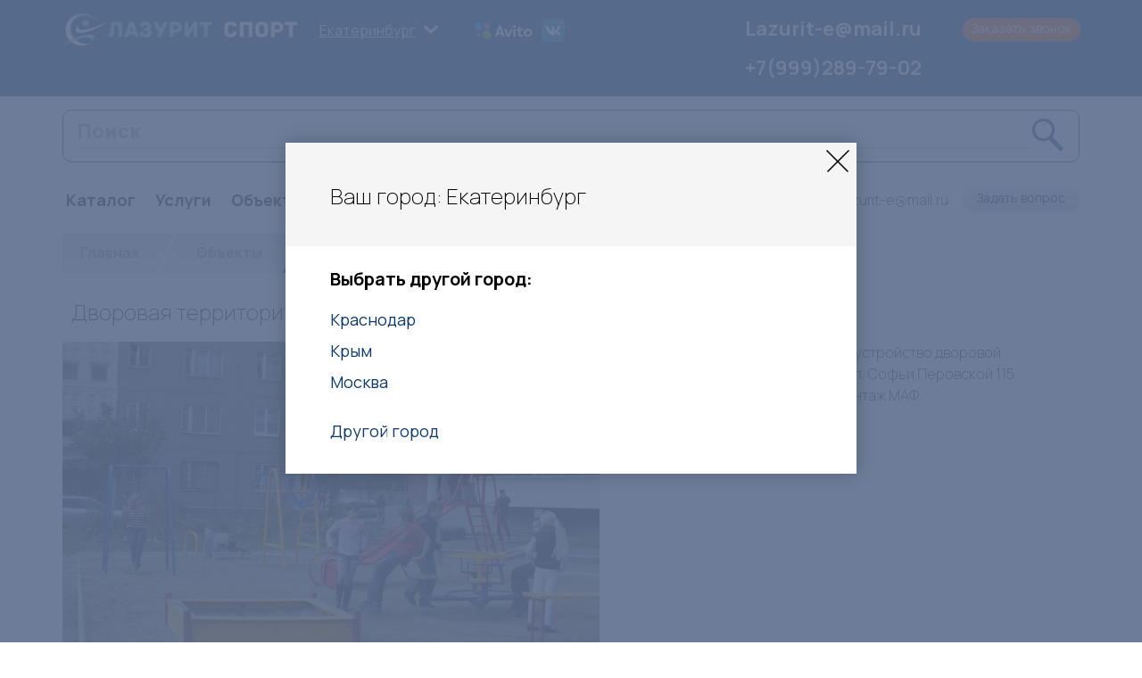

--- FILE ---
content_type: text/html; charset=UTF-8
request_url: https://ekb.lazurit-sport.ru/dvorovaya_territoriya_ul_sofi_perovskoj_115
body_size: 9400
content:
<!DOCTYPE html>
<html lang="ru">
<head>
    <meta charset="utf-8">
    <meta http-equiv="X-UA-Compatible" content="IE=edge">
    <meta name="viewport" content="width=device-width, initial-scale=1">
   <meta name="author" content="llc POS Holding" />
	<meta name="generator" content="IPOS CMS" />

    <title>Дворовая территория. Ул. Софьи Перовской 115</title>
	<meta name="description" content="Дворовая территория. Ул. Софьи Перовской 115" />
	<meta name="keywords" content="Дворовая территория. Ул. Софьи Перовской 115" />
	
	<script src="https://api-maps.yandex.ru/2.1/?lang=ru_RU" type="text/javascript"></script>
	
	<link href="https://fonts.googleapis.com/css?family=Merriweather:400,700&amp;subset=cyrillic" rel="stylesheet">
	<link href="https://fonts.googleapis.com/css?family=PT+Sans:400,400i,700,700i&amp;subset=cyrillic" rel="stylesheet">
	
    <link href="/css/bootstrap.css" rel="stylesheet">
	<link href="/css/font-awesome.min.css" rel="stylesheet">
	<link href="/css/jquery.fancybox.css" rel="stylesheet">
	<link href="/css/jquery.bxslider.css" rel="stylesheet">
	<link href="/css/material-kit.css" rel="stylesheet">
	<link href="/css/jquery-ui.css" rel="stylesheet">
	<link href="/css/owl.carousel.css" rel="stylesheet">
	<link href="/css/init.css" rel="stylesheet">
	<link href="/css/style.css?v=20220727" rel="stylesheet">
	<meta name="grecaptcha-site-key" content="6LeXCMUUAAAAAEGRsUMdo9IFEESi2pR0q31l-Ddw">
    <!-- HTML5 Shim and Respond.js IE8 support of HTML5 elements and media queries -->
    <!-- WARNING: Respond.js doesn't work if you view the page via file:// -->
    <!--[if lt IE 9]>
        <script src="https://oss.maxcdn.com/libs/html5shiv/3.7.0/html5shiv.js"></script>
        <script src="https://oss.maxcdn.com/libs/respond.js/1.4.2/respond.min.js"></script>
    <![endif]-->
	<script src="https://www.google.com/recaptcha/api.js?render=6LeXCMUUAAAAAEGRsUMdo9IFEESi2pR0q31l-Ddw"></script>
	<!-- jQuery Version 1.11.1 -->
    <script src="https://ajax.googleapis.com/ajax/libs/jquery/1.11.2/jquery.min.js"></script>
	<!-- Bootstrap Core JavaScript -->
    <script src="/js/bootstrap.js"></script>
	<script src="/js/jquery.bxslider.js"></script>
	<script src="/js/jquery.fancybox.js"></script>
	<script src="/js/material.min.js"></script>
	<script src="/js/material-kit.js"></script>
	<script src="/js/jquery-ui.js"></script>
	<script src="/js/owl.carousel.js"></script>
	<script src="/js/jquery.maskedinput.js"></script>
	<script src="/js/scripts.js?v=20191128"></script>
</head>
<body>
	<div class='bg-blue'>
		<div class='container'>
			<div class='row'>
				<div class='col-md-3 col-sm-4 pt15 pb15'>
					<a href='/'><img src='/site_img/logo.png' class='img-responsive'></a>
				</div>
				<div class='col-md-5 col-sm-8 pt10 pb10 font clearfix'>
					<div class='pull-left'>
						<select class='change-city'>			<option  value='1' data-href="http://lazurit-sport.ru/dvorovaya_territoriya_ul_sofi_perovskoj_115">Краснодар</option>			<option  value='19' data-href="http://krim.lazurit-sport.ru/dvorovaya_territoriya_ul_sofi_perovskoj_115">Крым</option>			<option selected value='20' data-href="http://ekb.lazurit-sport.ru/dvorovaya_territoriya_ul_sofi_perovskoj_115">Екатеринбург</option>			<option  value='21' data-href="http://msk.lazurit-sport.ru/dvorovaya_territoriya_ul_sofi_perovskoj_115">Москва</option>	</select>					</div>
					<div class='pull-left pt11'>
						<span class='city-contact ml20 color-white'></span>
					</div>
					
                    <div class='header-social'>
                    <a href="https://www.avito.ru/user/1df8bcfa00fc5111b012808b7508d153/profile" rel="nofollow" target="_blank"><img src="/images/avito-1.png"></a>
                    <a href="https://vk.com/lazuritsportt" rel="nofollow" target="_blank"><img src="/images/vk-1.png"></a>
                    </div>
					
				</div>
				<div class='col-md-4 col-sm-12 pt10 clearfix'>
					<div class='row'>
						<div class='col-md-7 col-sm-4 pr0 pl0' style='line-height: 2;'>
							<p class='color-white fs22 mb0 font city-phone'><a href='tel:+79992897902'>Lazurit-e@mail.ru  +7(999)289-79-02 </a></p>
							<p class='fs12 color-blue'>
	</p>
						</div>
						<div class='col-md-5 col-sm-3'>
							<a href='#call_me' class='btn btn-orange cd-popup-trigger' onclick='yaCounter21846835.reachGoal("zakazat_zvonok");'>Заказать звонок</a>
						</div>
					</div>
				</div>
			</div>
		</div>
	</div>
	<div class='container'>
		<div class='row'>
			<div class="col-md-12 pt15 pb5">
                <div class="form-group search-form is-empty">
					<form action="/catalog/search" class="header__search-form search" method="post">
						<input type="text" value="" required="" placeholder="Поиск" class="form-control" name="search">
						<a class="lupa"></a>
					</form>
				</div>
            </div>
			<div class='col-md-7 cl-effect-21 pt15 pb5'>
				<ul class='list-inline menu1 font fs18'>
				<li>
				<a href="https://ekb.lazurit-sport.ru/catalog" class="">Каталог</a>
									<div class='menu-popup'>
												<div class='col-sm-6'>
							<ul class='list-unstyled'>
																<li><a href='https://ekb.lazurit-sport.ru/catalog/oborudovanie-dlya-vorkauta'>ВОРКАУТ</a></li>
																<li><a href='https://ekb.lazurit-sport.ru/catalog/padel-korty'>Падел-корт</a></li>
																<li><a href='https://ekb.lazurit-sport.ru/catalog/sportivnye-ulichnye-trenazhery'>Спортивные уличные тренажеры и навесы</a></li>
																<li><a href='https://ekb.lazurit-sport.ru/catalog/detskoe-sportivnoe-oborudovanie'>Спортивное оборудование</a></li>
																<li><a href='https://ekb.lazurit-sport.ru/catalog/sportivnie_pokritiya'>Спортивные покрытия</a></li>
														</ul>
						</div>
						<div class='col-sm-6'>
							<ul class='list-unstyled'>
																<li><a href='https://ekb.lazurit-sport.ru/catalog/detskie-igrovye-ploshadki'>Детские игровые площадки</a></li>
																<li><a href='https://ekb.lazurit-sport.ru/catalog/sportinventar'>Спортинвентарь</a></li>
																<li><a href='https://ekb.lazurit-sport.ru/catalog/gotovye-proekty-gto'>Готовые проекты площадок  для подготовки и сдачи  норм ГТО</a></li>
																<li><a href='https://ekb.lazurit-sport.ru/catalog/sports_facilities'>Оборудование спортивных  сооружений</a></li>
																<li><a href='https://ekb.lazurit-sport.ru/catalog/blagoustroistvo'>Благоустройство</a></li>
														</ul>
						</div>
					</div>
							</li>
				<li>
				<a href="https://ekb.lazurit-sport.ru/uslugi" class="">Услуги</a>
							</li>
				<li>
				<a href="https://ekb.lazurit-sport.ru/objects" class="">Объекты</a>
							</li>
				<li>
				<a href="https://ekb.lazurit-sport.ru/statii" class="">Статьи</a>
							</li>
				<li>
				<a href="https://ekb.lazurit-sport.ru/diplomy" class="">Дипломы</a>
							</li>
				<li>
				<a href="https://ekb.lazurit-sport.ru/contacts" class="">Контакты</a>
							</li>
	</ul>			</div>
			<div class='col-md-5 pb15'>
				<div class='row'>
					<div class='col-sm-3 col-xs-4 font fs18 pt15 nopt15'>
						
						</div>
					<div class='col-sm-5 col-xs-8 pr0 pt25 text-right font pt10sm'>
						Lazurit-e@mail.ru					</div>
					<div class='col-sm-4 pt13 nopt15'>
						<a href='#call_me' class='btn btn-blue cd-popup-trigger' onclick='yaCounter21846835.reachGoal("zadat_vopros");'>Задать вопрос</a>
					</div>
				</div>
			</div>
		</div>
		
	</div>
	
			<div class='container'>
			
						<div class='breads clearfix mb20' itemscope="" itemtype="http://schema.org/BreadcrumbList">
	<div data-href='/' class='main' style='z-index:1;' itemscope="" itemprop="itemListElement" itemtype="http://schema.org/ListItem"><a itemprop="item" href='/'><span itemprop="name">Главная</span><meta itemprop="position" content="1"></a></div>
					<div data-href='objects' style='z-index:2;' itemscope="" itemprop="itemListElement" itemtype="http://schema.org/ListItem">
					<a itemprop="item" href='objects'><span itemprop="name">Объекты</span><meta itemprop="position" content="2"></a>
											<ul class='popup list-unstyled'>
															<li><a href='https://ekb.lazurit-sport.ru/sportivnye_ploshhadki_v_gkerch'>Спортивные площадки в г.Керчь</a></li>
															<li><a href='https://ekb.lazurit-sport.ru/sportivnye_ploshhadki_v_glabinske'>Спортивные площадки в г.Лабинске</a></li>
															<li><a href='https://ekb.lazurit-sport.ru/g_labinsk_ulmira_2117'>г. Лабинск ул.Мира №211/7</a></li>
															<li><a href='https://ekb.lazurit-sport.ru/fk_krasnodar_ul_korenovskaya'>ФК Краснодар, ул. Кореновская</a></li>
															<li><a href='https://ekb.lazurit-sport.ru/xokkejnyj_kort_gekaterinburg'>Хоккейный корт, г.Екатеринбург</a></li>
															<li><a href='https://ekb.lazurit-sport.ru/pokrytie_iz_rezinovoj_kroshki'>Покрытие из резиновой крошки</a></li>
															<li><a href='https://ekb.lazurit-sport.ru/futbolnoe_pole'>Футбольное поле</a></li>
															<li><a href='https://ekb.lazurit-sport.ru/tennistnyj_kort'>Теннистный корт</a></li>
															<li><a href='https://ekb.lazurit-sport.ru/zapravochnaya_stanciya'>Заправочная станция</a></li>
															<li><a href='https://ekb.lazurit-sport.ru/morskoj_kort'>Морской порт</a></li>
															<li><a href='https://ekb.lazurit-sport.ru/sklad'>Склад</a></li>
															<li><a href='https://ekb.lazurit-sport.ru/igrovoj_kompleks_v_g_korenovsk'>Игровой комплекс в г. Кореновск</a></li>
															<li><a href='https://ekb.lazurit-sport.ru/padel_kort_g_krasnodar'>Падел корт г. Краснодар</a></li>
															<li><a href='https://ekb.lazurit-sport.ru/gimnaziya_erudit_g_krasnodar'>Гимназия Эрудит, г. Краснодар</a></li>
															<li><a href='https://ekb.lazurit-sport.ru/g_krasnodar_ul_sokolova'>г. Краснодар, ул. Соколова</a></li>
															<li><a href='https://ekb.lazurit-sport.ru/maou_srednyaya_obshheobrazovatelnaya_shkola__15_p_reftinskij_sverdlovskoj_oblasti'>МАОУ «Средняя общеобразовательная школа № 15» п. Рефтинский Свердловской области</a></li>
															<li><a href='https://ekb.lazurit-sport.ru/maou_verxnedubrovskaya_srednyaya_obshheobrazovatelnaya_shkola_rp_verxnee_dubrovo_sverdlovskoj_oblasti'>МАОУ «Верхнедубровская средняя общеобразовательная школа» р.п. Верхнее Дуброво Свердловской области</a></li>
															<li><a href='https://ekb.lazurit-sport.ru/maou_srednyaya_obshheobrazovatelnaya_shkola__6_preftinskij_sverdlovskoj_oblasti'>МАОУ «Средняя общеобразовательная школа № 6» п.Рефтинский Свердловской области</a></li>
															<li><a href='https://ekb.lazurit-sport.ru/mau_fizkulturno-ozdorovitelnyj_kompleks_chkalovskij'>МАУ «Физкультурно-оздоровительный комплекс «Чкаловский»</a></li>
															<li><a href='https://ekb.lazurit-sport.ru/mku_sluzhba_zakazchika_oktyabrskogo_rajona_goroda_ekaterinburga'>МКУ «Служба заказчика Октябрьского района города Екатеринбурга»</a></li>
															<li><a href='https://ekb.lazurit-sport.ru/voinskaya_chast_uchebnogo_spasatelnogo_centra_uralskogo_regionalnogo_centra_mchs_rossii'>Воинская часть учебного спасательного центра Уральского регионального центра МЧС России</a></li>
															<li><a href='https://ekb.lazurit-sport.ru/mkr_akademicheskij_d_5_d_6_d_7'>мкр. Академический д. 5, д. 6, д. 7</a></li>
															<li><a href='https://ekb.lazurit-sport.ru/osnashhenie_i_blagoustrojstvo_territorii_mbou_licej__88'>Оснащение и благоустройство территории МБОУ Лицей № 88</a></li>
															<li><a href='https://ekb.lazurit-sport.ru/dlya_maou_sosh_56__gorod_artemovskij_sverdlovskoj_oblasti'>Для МАОУ СОШ №56 – город Артемовский Свердловской области</a></li>
															<li><a href='https://ekb.lazurit-sport.ru/ploshhadka_dlya_workout_v_chelyabinske_-_samaya_bolshaya_v_mire'>Площадка для Workout в Челябинске - самая большая в мире!</a></li>
															<li><a href='https://ekb.lazurit-sport.ru/_futbolnoe_pole_g_artemovskij_shkola__56'> Футбольное поле г. Артемовский школа № 56</a></li>
															<li><a href='https://ekb.lazurit-sport.ru/rekonstrukcii_stadiona_shkoly_208'>Реконструкции стадиона школы №208</a></li>
															<li><a href='https://ekb.lazurit-sport.ru/pos_nagornyj_chelyabinskoj_oblasti'>пос. Нагорный, Челябинской области</a></li>
															<li><a href='https://ekb.lazurit-sport.ru/sdyusshor_yunost'>СДЮСШОР "Юность"</a></li>
															<li><a href='https://ekb.lazurit-sport.ru/dvorovaya_territoriya_ul_stachek_59'>Дворовая территория. Ул. Стачек 59.</a></li>
															<li><a href='https://ekb.lazurit-sport.ru/dvorovaya_territoriya_ul_pervomajskaya_82'>Дворовая территория ул. Первомайская 82</a></li>
															<li><a href='https://ekb.lazurit-sport.ru/dvorovaya_territoriya_chastnyj_dom_mkr_ximmash'>Дворовая территория. Частный дом, мкр. Химмаш.</a></li>
															<li><a href='https://ekb.lazurit-sport.ru/dvorovaya_territoriya_ul_sofi_perovskoj_115'>Дворовая территория. Ул. Софьи Перовской 115</a></li>
															<li><a href='https://ekb.lazurit-sport.ru/sportivnaya_ploshhadka_m_zhukova_13_g_ekaterinburg'>Спортивная площадка. М. Жукова 13, г. Екатеринбург</a></li>
															<li><a href='https://ekb.lazurit-sport.ru/sportivnaya_ploshhadka_v_konno-sportivnom_klube_belaya_loshad'>Спортивная площадка в конно-спортивном клубе «Белая Лошадь»</a></li>
															<li><a href='https://ekb.lazurit-sport.ru/detskaya_ploshhadka_g_nizhnij_tagil'>Детская площадка. г. Нижний Тагил</a></li>
															<li><a href='https://ekb.lazurit-sport.ru/fok_zheleznodorozhnyj_g_ekaterinburg'>ФОК Железнодорожный, г. Екатеринбург</a></li>
															<li><a href='https://ekb.lazurit-sport.ru/konno-sportivnyj_klub_belaya_loshad'>Конно-спортивный клуб "Белая Лошадь"</a></li>
															<li><a href='https://ekb.lazurit-sport.ru/ustanovlena_xokkejnaya_korobka_dlya_fok_chkalovskij'>Установлена хоккейная коробка для ФОК Чкаловский</a></li>
															<li><a href='https://ekb.lazurit-sport.ru/sportivnaya_ploshhadka_dlya_zanyatij_vorkautom_v_detskom_lagere__lesnaya_skazka__g_verxnyaya_salda'>Спортивная площадка для занятий воркаутом в детском лагере  "Лесная сказка"  г. Верхняя Салда</a></li>
													</ul>
									</div>
					<span class='last' style='z-index:3;'><span>Дворовая территория. Ул. Софьи Перовской 115</span></span>
	</div>										<h1 class='pb10'>Дворовая территория. Ул. Софьи Перовской 115</h1>
	<div class='row'>
		<div class='col-sm-8'>
							<div class='row'>
					<div class='col-sm-10 pb20'>
														<a href='/dir_images/gallery_file_93_l.jpg' class='zoom main_image ' id='data-image-1' rel='g1'><img src='/dir_images/602x347/gallery_file_93_l.jpg' class='img-responsive'></a>
														<a href='/dir_images/gallery_file_94_l.jpg' class='zoom main_image hidden' id='data-image-2' rel='g1'><img src='/dir_images/602x347/gallery_file_94_l.jpg' class='img-responsive'></a>
														<a href='/dir_images/gallery_file_95_l.jpg' class='zoom main_image hidden' id='data-image-3' rel='g1'><img src='/dir_images/602x347/gallery_file_95_l.jpg' class='img-responsive'></a>
														<a href='/dir_images/gallery_file_96_l.jpg' class='zoom main_image hidden' id='data-image-4' rel='g1'><img src='/dir_images/602x347/gallery_file_96_l.jpg' class='img-responsive'></a>
														<a href='/dir_images/gallery_file_97_l.jpg' class='zoom main_image hidden' id='data-image-5' rel='g1'><img src='/dir_images/602x347/gallery_file_97_l.jpg' class='img-responsive'></a>
														<a href='/dir_images/gallery_file_98_l.jpg' class='zoom main_image hidden' id='data-image-6' rel='g1'><img src='/dir_images/602x347/gallery_file_98_l.jpg' class='img-responsive'></a>
														<a href='/dir_images/gallery_file_99_l.jpg' class='zoom main_image hidden' id='data-image-7' rel='g1'><img src='/dir_images/602x347/gallery_file_99_l.jpg' class='img-responsive'></a>
														<a href='/dir_images/gallery_file_100_l.jpg' class='zoom main_image hidden' id='data-image-8' rel='g1'><img src='/dir_images/602x347/gallery_file_100_l.jpg' class='img-responsive'></a>
														<a href='/dir_images/gallery_file_101_l.jpg' class='zoom main_image hidden' id='data-image-9' rel='g1'><img src='/dir_images/602x347/gallery_file_101_l.jpg' class='img-responsive'></a>
														<a href='/dir_images/gallery_file_102_l.jpg' class='zoom main_image hidden' id='data-image-10' rel='g1'><img src='/dir_images/602x347/gallery_file_102_l.jpg' class='img-responsive'></a>
											
					</div>
					<div class='col-sm-2 pb20'>
														<p class="col-xs-3 "><a href='#data-image-1' class='small-img active'><img src='/dir_images/100x77/gallery_file_93_l.jpg' class='img-responsive'></a></p>
														<p class="col-xs-3 "><a href='#data-image-2' class='small-img '><img src='/dir_images/100x77/gallery_file_94_l.jpg' class='img-responsive'></a></p>
														<p class="col-xs-3 "><a href='#data-image-3' class='small-img '><img src='/dir_images/100x77/gallery_file_95_l.jpg' class='img-responsive'></a></p>
														<p class="col-xs-3 "><a href='#data-image-4' class='small-img '><img src='/dir_images/100x77/gallery_file_96_l.jpg' class='img-responsive'></a></p>
														<p class="col-xs-3 "><a href='#data-image-5' class='small-img '><img src='/dir_images/100x77/gallery_file_97_l.jpg' class='img-responsive'></a></p>
														<p class="col-xs-3 "><a href='#data-image-6' class='small-img '><img src='/dir_images/100x77/gallery_file_98_l.jpg' class='img-responsive'></a></p>
														<p class="col-xs-3 "><a href='#data-image-7' class='small-img '><img src='/dir_images/100x77/gallery_file_99_l.jpg' class='img-responsive'></a></p>
														<p class="col-xs-3 "><a href='#data-image-8' class='small-img '><img src='/dir_images/100x77/gallery_file_100_l.jpg' class='img-responsive'></a></p>
														<p class="col-xs-3 "><a href='#data-image-9' class='small-img '><img src='/dir_images/100x77/gallery_file_101_l.jpg' class='img-responsive'></a></p>
														<p class="col-xs-3 "><a href='#data-image-10' class='small-img '><img src='/dir_images/100x77/gallery_file_102_l.jpg' class='img-responsive'></a></p>
											</div>
				</div>
					</div>
				<div class='col-sm-4'>
			<p>
	Завершено обустройство дворовой территории.&nbsp;Ул. Софьи Перовской 115. Поставка и монтаж МАФ.</p>
					</div>
			</div>
</div>
<div class='bg-lightblue2'>
	<div class='container'>
		<h2 class='font fs24 pb10 mt0'>Посмотрите другие объекты</h2>	
		<div class='row'>				<div class='col-sm-6 pb10 relative'>
					<div class='catalog2-container objects fs18'>
						<div class="card-carousel">
							<div id="carousel1" class="carousel slide" data-ride="carousel">
								<div class="carousel slide" data-ride="carousel">
									<div class="carousel-inner">
																						<div class="item active">
													<img src='/dir_images/555x281/gallery_file_138_l.jpg' class='img-responsive'>
												</div>
																						<div class="item ">
													<img src='/dir_images/555x281/gallery_file_139_l.jpg' class='img-responsive'>
												</div>
																						<div class="item ">
													<img src='/dir_images/555x281/gallery_file_140_l.jpg' class='img-responsive'>
												</div>
																						<div class="item ">
													<img src='/dir_images/555x281/gallery_file_141_l.jpg' class='img-responsive'>
												</div>
																			</div>

									<a class="left carousel-control" href="#carousel1" data-slide="prev">
										<i class="material-icons">keyboard_arrow_left</i>
									</a>
									<a class="right carousel-control" href="#carousel1" data-slide="next">
										<i class="material-icons">keyboard_arrow_right</i>
									</a>
								</div>
							</div>
						</div>
						<div class='catalog2'><a href='https://ekb.lazurit-sport.ru/sportivnye_ploshhadki_v_gkerch'>Спортивные площадки в г.Керчь</a></div>
					</div>
				</div>
						<div class='col-sm-6 pb10 relative'>
					<div class='catalog2-container objects fs18'>
						<div class="card-carousel">
							<div id="carousel2" class="carousel slide" data-ride="carousel">
								<div class="carousel slide" data-ride="carousel">
									<div class="carousel-inner">
																						<div class="item active">
													<img src='/dir_images/555x281/gallery_file_142_l.jpg' class='img-responsive'>
												</div>
																						<div class="item ">
													<img src='/dir_images/555x281/gallery_file_143_l.jpg' class='img-responsive'>
												</div>
																						<div class="item ">
													<img src='/dir_images/555x281/gallery_file_144_l.jpg' class='img-responsive'>
												</div>
																						<div class="item ">
													<img src='/dir_images/555x281/gallery_file_145_l.jpg' class='img-responsive'>
												</div>
																						<div class="item ">
													<img src='/dir_images/555x281/gallery_file_146_l.jpg' class='img-responsive'>
												</div>
																						<div class="item ">
													<img src='/dir_images/555x281/gallery_file_147_l.jpg' class='img-responsive'>
												</div>
																			</div>

									<a class="left carousel-control" href="#carousel2" data-slide="prev">
										<i class="material-icons">keyboard_arrow_left</i>
									</a>
									<a class="right carousel-control" href="#carousel2" data-slide="next">
										<i class="material-icons">keyboard_arrow_right</i>
									</a>
								</div>
							</div>
						</div>
						<div class='catalog2'><a href='https://ekb.lazurit-sport.ru/sportivnye_ploshhadki_v_glabinske'>Спортивные площадки в г.Лабинске</a></div>
					</div>
				</div>
		</div>	</div>
</div>
<div>					</div>
		
	<div class='bg-darkblue'>
		<div class='container'>
			<div class='row'>
				<div class='col-md-7 cl-effect-21 pt15 pb5'>
					<noindex><ul class='list-inline menu1 font fs18'>
				<li><a href="https://ekb.lazurit-sport.ru/catalog" class="">Каталог</a></li>
				<li><a href="https://ekb.lazurit-sport.ru/uslugi" class="">Услуги</a></li>
				<li><a href="https://ekb.lazurit-sport.ru/objects" class="">Объекты</a></li>
				<li><a href="https://ekb.lazurit-sport.ru/statii" class="">Статьи</a></li>
				<li><a href="https://ekb.lazurit-sport.ru/diplomy" class="">Дипломы</a></li>
				<li><a href="https://ekb.lazurit-sport.ru/contacts" class="">Контакты</a></li>
	</ul></noindex>
				</div>
				<div class='col-md-5 pt15 pb5'>
					<div class='row'>
						<div class='col-sm-7' style='line-height: 2;'>
							<p class='color-white fs24 mb0 font city-phone'><a href='tel:+79992897902'>Lazurit-e@mail.ru  +7(999)289-79-02 </a></p>
							<p class='fs13 color-blue'>
	</p>
						</div>
						<div class='col-sm-5'>
							<a href='#call_me' class='btn btn-orange cd-popup-trigger' onclick='yaCounter21846835.reachGoal("zakazat_zvonok");'>Заказать звонок</a>
						</div>
					</div>
				</div>
			</div>
		</div>
	</div>
	<div class='bg-blue2'>
		<div class='container'>
			<div class='row color-blue'>
				<div class='col-sm-2 font fs18 pt15'>
					
					</div>
				<div class='col-sm-5 pt13 pb10 font clearfix'>
					<div class='pull-left'>
						<select class='change-city'>			<option  value='1' data-href="http://lazurit-sport.ru/dvorovaya_territoriya_ul_sofi_perovskoj_115">Краснодар</option>			<option  value='19' data-href="http://krim.lazurit-sport.ru/dvorovaya_territoriya_ul_sofi_perovskoj_115">Крым</option>			<option selected value='20' data-href="http://ekb.lazurit-sport.ru/dvorovaya_territoriya_ul_sofi_perovskoj_115">Екатеринбург</option>			<option  value='21' data-href="http://msk.lazurit-sport.ru/dvorovaya_territoriya_ul_sofi_perovskoj_115">Москва</option>	</select>					</div>
					<div class='pull-left pt13 fs18'>
						<span class='city-contact ml20'></span>
					</div>
				</div>
				<div class="col-sm-3 pr0 pt25 text-right font fs18">
					E-mail: Lazurit-e@mail.ru				</div>
				<div class="col-sm-2 pt13">
					<a href="#call_me" class="btn btn-blue cd-popup-trigger" onclick='yaCounter21846835.reachGoal("zadat_vopros");'>Задать вопрос</a>
				</div>
			</div>
			
			<div class='row'>
				<div class='col-sm-8 pt10 pb10'>
					<p class='color-blue font fs18'>Каталог</p>
					<noindex>
					<div class='row menu2'>
						<div class='col-sm-6'>
	<ul class='list-unstyled'>
				<li><a href='https://ekb.lazurit-sport.ru/catalog/oborudovanie-dlya-vorkauta'>ВОРКАУТ</a></li>
				<li><a href='https://ekb.lazurit-sport.ru/catalog/padel-korty'>Падел-корт</a></li>
				<li><a href='https://ekb.lazurit-sport.ru/catalog/sportivnye-ulichnye-trenazhery'>Спортивные уличные тренажеры и навесы</a></li>
				<li><a href='https://ekb.lazurit-sport.ru/catalog/detskoe-sportivnoe-oborudovanie'>Спортивное оборудование</a></li>
				<li><a href='https://ekb.lazurit-sport.ru/catalog/sportivnie_pokritiya'>Спортивные покрытия</a></li>
		</ul>
</div>
<div class='col-sm-6'>
	<ul class='list-unstyled'>
				<li><a href='https://ekb.lazurit-sport.ru/catalog/detskie-igrovye-ploshadki'>Детские игровые площадки</a></li>
				<li><a href='https://ekb.lazurit-sport.ru/catalog/sportinventar'>Спортинвентарь</a></li>
				<li><a href='https://ekb.lazurit-sport.ru/catalog/gotovye-proekty-gto'>Готовые проекты площадок  для подготовки и сдачи  норм ГТО</a></li>
				<li><a href='https://ekb.lazurit-sport.ru/catalog/sports_facilities'>Оборудование спортивных  сооружений</a></li>
				<li><a href='https://ekb.lazurit-sport.ru/catalog/blagoustroistvo'>Благоустройство</a></li>
		</ul>
</div>					</div>
					</noindex>
                    <div class="header-social-footer">
                    <a href="https://www.avito.ru/user/1df8bcfa00fc5111b012808b7508d153/profile" rel="nofollow" target="_blank"><img src="/images/avito-1.png"></a>
                    <a href="https://vk.com/lazuritsportt" rel="nofollow" target="_blank"><img src="/images/vk-1.png"></a>
                    </div>
				</div>
				<div class='col-sm-4 pt10 pb10'>
					<div class='border-white'>
						<p>
							<a href="https://ekb.lazurit-sport.ru/statii" class="btn btn-blue2">Статьи</a>&nbsp;
							<a href="https://ekb.lazurit-sport.ru/news" class='color-white font'>Новости нашей компании</a>
						</p>
						
							<p class='color-white mb0 fs14'>31.05.2016</p>
	<p class='mb5'><a href='https://ekb.lazurit-sport.ru/63' class='underline font'>Специальные цены на искусственную траву и резиновую плитку</a></p>
	<div class='color-white pb5 fs14'>
			</div>
	<p class='color-white mb0 fs14'>30.10.2015</p>
	<p class='mb5'><a href='https://ekb.lazurit-sport.ru/62' class='underline font'>Компания Лазурит - новый номер телефона в Краснодаре</a></p>
	<div class='color-white pb5 fs14'>
			</div>
						
						
						<p class='text-center'><a href='https://ekb.lazurit-sport.ru/news' class='underline'>Все новости</a></p>						
					</div>
				</div>
			</div>
			
			<div class='row color-blue fs14 pt10'>
				<div class='col-sm-8'>
					<div class="block_show_one">
	<p>
	Горки, качели, беседки, карусели, песочницы, корты, детские площадки, игровые комплексы, спортивные покрытия, искусственная трава, воздухоопорные сооружения, газонные ограждения</p>
</div>					
				</div>
				<div class='col-sm-4'>
					<p>
						<a href='http://1pos.ru' target='_blank' class='ipos'></a>
						Разработка и продвижение сайта
					</p>
					<p class="text-right" style="margin-right: 65px;"><a href="/politika_konfidencialnosti">Политика конфиденциальности</a></p>					
				</div>
			</div>
		</div>
	</div>
	
	
	<div class="cd-popup" role="alert" id='call_me'>
		<div class="cd-popup-container">
			<div class='bg-form'>
				<p class='fs24 font'>Появились вопросы?</p>
				<p>Оставьте контактные данные и наш специалист вам перезвонит</p>
				<form action='#' method='post' class='ajax'>
					<input type="hidden" name="recaptcha" value="">
					<div class='row'>
						<div class='col-sm-6 pt10'>
							<input type="text" value="" required placeholder="Имя*" class="form-control" name='name'>
							<input type="text" value="" required placeholder="Контактный номер*" class="form-control phone-class" name='phone'>
							<input type="email" value="" required placeholder="E-mail*" class="form-control" name='email'>
						</div>
						<div class='col-sm-6'>
							<textarea name='text' placeholder='Сообщение'></textarea>
						</div>
					</div>
					<p>
						<input type='checkbox' required checked name='agree'> Нажав на кнопку “Отправить”, я даю <a href='https://ekb.lazurit-sport.ru/personal_data' target='_blank'>согласие</a> на обработку персональных данных
					</p>
					<p class='text-center'>
						<input type='submit' class='btn btn-orange' value='Отправить'>
						<input type='hidden' name='form_type' value='Всплывающая форма обратной связи'>
						<input type='hidden' name='url' value='https://ekb.lazurit-sport.ru/dvorovaya_territoriya_ul_sofi_perovskoj_115'>
					</p>
				</form>
			</div>
			<a href="#0" class="cd-popup-close img-replace"><img src='/site_img/x.png'></a>
		</div>
	</div>
	<div class="cd-popup" role="alert" id='order_item'>
		<div class="cd-popup-container">
			<noindex>
				<div class='bg-form'>
					<p class='fs24 font'>Оставить заявку</p>
					<div class='row'>
						<div class='col-sm-8 pb20'>
							<a href='#' class='popup-item-name color-black underline'></a>
						</div>
						<div class='col-sm-4 bold font fs18 text-right pb20'>
							<span class='popup-item-price'></span>
						</div>
					</div>
					<form action='#' method='post' class='ajax'>
						<input type="hidden" name="recaptcha" value="">
						<div class='row'>
							<div class='col-sm-6 pt10'>
								<input type="text" value="" required placeholder="Имя*" class="form-control" name='name'>
								<input type="text" value="" required placeholder="Контактный номер*" class="form-control phone-class" name='phone'>
								<input type="email" value="" required placeholder="E-mail*" class="form-control" name='email'>
							</div>
							<div class='col-sm-6'>
								<textarea name='text' placeholder='Сообщение'></textarea>
							</div>
						</div>
						<p>
							<input type='checkbox' required checked name='agree'> Нажав на кнопку “Отправить”, я даю <a href='https://ekb.lazurit-sport.ru/personal_data' target='_blank'>согласие</a> на обработку персональных данных
						</p>
						<p class='text-center'>
							<input type='submit' class='btn btn-orange' value='Отправить'  onclick='yaCounter21846835.reachGoal("otpravit");'>
							<input type='hidden' name='form_type' value='Всплывающая форма заявки товара'>
							<input type='hidden' name='url' value='https://ekb.lazurit-sport.ru/dvorovaya_territoriya_ul_sofi_perovskoj_115'>
							<input type='hidden' name='item_name' class='popup-item-name' value=''>
						</p>
					</form>
				</div>
				<a href="#0" class="cd-popup-close img-replace"><img src='/site_img/x.png'></a>
			</noindex>
		</div>
	</div>
	<div class="cd-popup" role="alert" id='order_service'>
		<div class="cd-popup-container">
			<div class='bg-form'>
				<p class='fs24 font'>Заказать услугу</p>
				<p>Оставьте контактные данные, и наш специалист вам перезвонит</p>
				<form action='#' method='post' class='ajax'>
					<input type="hidden" name="recaptcha" value="">
					<div class='row'>
						<div class='col-sm-6 pt10'>
							<input type="text" value="" required placeholder="Имя*" class="form-control" name='name'>
							<input type="text" value="" required placeholder="Контактный номер*" class="form-control phone-class" name='phone'>
							<input type="email" value="" required placeholder="E-mail*" class="form-control" name='email'>
						</div>
						<div class='col-sm-6'>
							<textarea name='text' placeholder='Сообщение'></textarea>
						</div>
					</div>
					<p>
						<input type='checkbox' required checked name='agree'> Нажав на кнопку “Отправить”, я даю <a href='https://ekb.lazurit-sport.ru/personal_data' target='_blank'>согласие</a> на обработку персональных данных
					</p>
					<p class='text-center'>
						<input type='submit' class='btn btn-orange' value='Отправить'>
						<input type='hidden' name='form_type' value='Всплывающая форма заявки услуги'>
						<input type='hidden' name='url' value='https://ekb.lazurit-sport.ru/dvorovaya_territoriya_ul_sofi_perovskoj_115'>
						<input type='hidden' name='item_name' class='popup-service-name' value=''>
					</p>
				</form>
			</div>
			<a href="#0" class="cd-popup-close img-replace"><img src='/site_img/x.png'></a>
		</div>
	</div>
	
	<div class="cd-popup" role="alert" id='success'>
		<div class="cd-popup-container">
			<div class='bg-form'>
				<p class='fs24 font'>Форма отправлена!</p>
				<p>Наш специалист вам перезвонит</p>
			</div>
			<a href="#0" class="cd-popup-close img-replace"><img src='/site_img/x.png'></a>
		</div>
	</div>
	
	<div class="cd-popup" role="alert" id='city-choose'>
		<div class="cd-popup-container">
			<div class='bg-form-title'>Ваш город: Екатеринбург</div>
			<div class='bg-form-citys'>
				<p class='mb20'><b>Выбрать другой город:</b></p>
											<p><a href='https://lazurit-sport.ru/dvorovaya_territoriya_ul_sofi_perovskoj_115'>Краснодар</a></p>
											<p><a href='https://krim.lazurit-sport.ru/dvorovaya_territoriya_ul_sofi_perovskoj_115'>Крым</a></p>
											<p><a href='https://msk.lazurit-sport.ru/dvorovaya_territoriya_ul_sofi_perovskoj_115'>Москва</a></p>
								<p class='pt20'><a href='https://lazurit-sport.ru/dvorovaya_territoriya_ul_sofi_perovskoj_115'>Другой город</a></p>
			</div>
			<a href="#0" class="cd-popup-close img-replace"><img src='/site_img/x.png'></a>			
		</div>
	</div>
	
			<script>
			$(document).ready(function(){
				$('#city-choose').addClass('is-visible');
				
				$('.cd-popup#city-choose').on('click', function(event) {
					if ($(event.target).is('.cd-popup-close') || $(event.target).is('.cd-popup-close img') || $(event.target).is('.cd-popup')) {
						set_wasclicked();					
						return false;
					}
				});
				
				$('.cd-popup#city-choose p a').on('click', function(event) {
					var $a=$(this);
					$.ajax({
						url: "/main/set_wasclicked",
						type:   'POST',
						success: function(result){
							location.href=$a.attr('href');
						}
					});
				});
			});
			
			function set_wasclicked(){
				$.ajax({
					url: "/main/set_wasclicked",
					type:   'POST',
					success: function(result){
						$('#city-choose').removeClass('is-visible');
						    (function (d, w, c) {
        (w[c] = w[c] || []).push(function() {
            try {
                w.yaCounter21846835 = new Ya.Metrika({
                    id:21846835,
                    clickmap:true,
                    trackLinks:true,
                    accurateTrackBounce:true,
                    webvisor:true
                });
            } catch(e) { }
        });

        var n = d.getElementsByTagName("script")[0],
            s = d.createElement("script"),
            f = function () { n.parentNode.insertBefore(s, n); };
        s.type = "text/javascript";
        s.async = true;
        s.src = "https://mc.yandex.ru/metrika/watch.js";

        if (w.opera == "[object Opera]") {
            d.addEventListener("DOMContentLoaded", f, false);
        } else { f(); }
    })(document, window, "yandex_metrika_callbacks");
					}
				});
			}
		</script>
		
	
<!--LiveInternet counter--><script type="text/javascript">
document.write("<a href='//www.liveinternet.ru/click' "+
"target=_blank><img src='//counter.yadro.ru/hit?t44.6;r"+
escape(document.referrer)+((typeof(screen)=="undefined")?"":
";s"+screen.width+"*"+screen.height+"*"+(screen.colorDepth?
screen.colorDepth:screen.pixelDepth))+";u"+escape(document.URL)+
";"+Math.random()+
"' alt='' title='LiveInternet' "+
"border='0' width='31' height='31'><\/a>")
</script><!--/LiveInternet-->

<!-- BEGIN JIVOSITE CODE {literal} -->
<script type='text/javascript'>
(function(){ var widget_id = 'EvEGckiG6l';var d=document;var w=window;function l(){
var s = document.createElement('script'); s.type = 'text/javascript'; s.async = true; s.src = '//code.jivosite.com/script/widget/'+widget_id; var ss = document.getElementsByTagName('script')[0]; ss.parentNode.insertBefore(s, ss);}if(d.readyState=='complete'){l();}else{if(w.attachEvent){w.attachEvent('onload',l);}else{w.addEventListener('load',l,false);}}})();</script>
<!-- {/literal} END JIVOSITE CODE -->
<script>
  (function(i,s,o,g,r,a,m){i['GoogleAnalyticsObject']=r;i[r]=i[r]||function(){
  (i[r].q=i[r].q||[]).push(arguments)},i[r].l=1*new Date();a=s.createElement(o),
  m=s.getElementsByTagName(o)[0];a.async=1;a.src=g;m.parentNode.insertBefore(a,m)
  })(window,document,'script','https://www.google-analytics.com/analytics.js','ga');

  ga('create', 'UA-98461861-1', 'auto');
  ga('send', 'pageview');

</script>

<!-- Top100 (Kraken) Counter -->
<script>
    (function (w, d, c) {
    (w[c] = w[c] || []).push(function() {
        var options = {
            project: 4478574
        };
        try {
            w.top100Counter = new top100(options);
        } catch(e) { }
    });
    var n = d.getElementsByTagName("script")[0],
    s = d.createElement("script"),
    f = function () { n.parentNode.insertBefore(s, n); };
    s.type = "text/javascript";
    s.async = true;
    s.src =
    (d.location.protocol == "https:" ? "https:" : "http:") +
    "//st.top100.ru/top100/top100.js";

    if (w.opera == "[object Opera]") {
    d.addEventListener("DOMContentLoaded", f, false);
} else { f(); }
})(window, document, "_top100q");
</script>
<noscript>
  <img src="//counter.rambler.ru/top100.cnt?pid=4478574" alt="Топ-100" />
</noscript>
<!-- END Top100 (Kraken) Counter -->
<!-- Rating@Mail.ru counter -->
<script type="text/javascript">
var _tmr = window._tmr || (window._tmr = []);
_tmr.push({id: "1794720", type: "pageView", start: (new Date()).getTime()});
(function (d, w, id) {
  if (d.getElementById(id)) return;
  var ts = d.createElement("script"); ts.type = "text/javascript"; ts.async = true; ts.id = id;
  ts.src = (d.location.protocol == "https:" ? "https:" : "http:") + "//top-fwz1.mail.ru/js/code.js";
  var f = function () {var s = d.getElementsByTagName("script")[0]; s.parentNode.insertBefore(ts, s);};
  if (w.opera == "[object Opera]") { d.addEventListener("DOMContentLoaded", f, false); } else { f(); }
})(document, window, "topmailru-code");
</script><noscript><div>
<img src="//top-fwz1.mail.ru/counter?id=1794720;js=na" style="border:0;position:absolute;left:-9999px;" alt="" />
</div></noscript>
<!-- //Rating@Mail.ru counter -->

	
	<!--
	
<div class="cd-popup" role="alert" id='region_me'>
   <div class="cd-popup-container">
      <div class='bg-form'>
         <p class='fs24 font'>Выберите ваш регион</p>
         <div class='row fs18'>
            						
            <div class='col-sm-4 pt20'>
               <p><a href='#' data-id="1" data-href="http://lazurit-sport.ru/dvorovaya_territoriya_ul_sofi_perovskoj_115" class='select-city-one fs20 color-black underline'>Краснодар</a></p>
               <p>+7 (861) 203-40-20</p>
            </div>
            						
            <div class='col-sm-4 pt20'>
               <p><a href='#' data-id="19" data-href="http://krim.lazurit-sport.ru/dvorovaya_territoriya_ul_sofi_perovskoj_115" class='select-city-one fs20 color-black underline'>Крым</a></p>
               <p>+7 (978) 213-55-06</p>
            </div>
            						
            <div class='col-sm-4 pt20'>
               <p><a href='#' data-id="20" data-href="http://ekb.lazurit-sport.ru/dvorovaya_territoriya_ul_sofi_perovskoj_115" class='select-city-one fs20 color-black underline'>Екатеринбург</a></p>
               <p>+7-938-416-27-25</p>
            </div>
            						
            <div class='col-sm-4 pt20'>
               <p><a href='#' data-id="21" data-href="http://msk.lazurit-sport.ru/dvorovaya_territoriya_ul_sofi_perovskoj_115" class='select-city-one fs20 color-black underline'>Москва</a></p>
               <p>+7 (495) 108 39 63</p>
            </div>
            				
         </div>
      </div>
      <a href="#0" class="cd-popup-close img-replace"><img src='/site_img/x.png'></a>		
   </div>
</div>
<script>		$(document).ready(function(){			$('#region_me').addClass("is-visible");			$('.select-city-one').click(function(){				$('#region_me').removeClass("is-visible");				var $a=$(this);								$.ajax({					url: "/main/set_city",					type:   'POST',					data: {						city_id: $(this).attr('data-id')					},					success: function(result){						window.location.href = $a.attr('data-href');					}				});						return false;			});		});	</script>-->	
	
</body>
</html>

--- FILE ---
content_type: text/html; charset=utf-8
request_url: https://www.google.com/recaptcha/api2/anchor?ar=1&k=6LeXCMUUAAAAAEGRsUMdo9IFEESi2pR0q31l-Ddw&co=aHR0cHM6Ly9la2IubGF6dXJpdC1zcG9ydC5ydTo0NDM.&hl=en&v=PoyoqOPhxBO7pBk68S4YbpHZ&size=invisible&anchor-ms=20000&execute-ms=30000&cb=x510u2xh7b4g
body_size: 48822
content:
<!DOCTYPE HTML><html dir="ltr" lang="en"><head><meta http-equiv="Content-Type" content="text/html; charset=UTF-8">
<meta http-equiv="X-UA-Compatible" content="IE=edge">
<title>reCAPTCHA</title>
<style type="text/css">
/* cyrillic-ext */
@font-face {
  font-family: 'Roboto';
  font-style: normal;
  font-weight: 400;
  font-stretch: 100%;
  src: url(//fonts.gstatic.com/s/roboto/v48/KFO7CnqEu92Fr1ME7kSn66aGLdTylUAMa3GUBHMdazTgWw.woff2) format('woff2');
  unicode-range: U+0460-052F, U+1C80-1C8A, U+20B4, U+2DE0-2DFF, U+A640-A69F, U+FE2E-FE2F;
}
/* cyrillic */
@font-face {
  font-family: 'Roboto';
  font-style: normal;
  font-weight: 400;
  font-stretch: 100%;
  src: url(//fonts.gstatic.com/s/roboto/v48/KFO7CnqEu92Fr1ME7kSn66aGLdTylUAMa3iUBHMdazTgWw.woff2) format('woff2');
  unicode-range: U+0301, U+0400-045F, U+0490-0491, U+04B0-04B1, U+2116;
}
/* greek-ext */
@font-face {
  font-family: 'Roboto';
  font-style: normal;
  font-weight: 400;
  font-stretch: 100%;
  src: url(//fonts.gstatic.com/s/roboto/v48/KFO7CnqEu92Fr1ME7kSn66aGLdTylUAMa3CUBHMdazTgWw.woff2) format('woff2');
  unicode-range: U+1F00-1FFF;
}
/* greek */
@font-face {
  font-family: 'Roboto';
  font-style: normal;
  font-weight: 400;
  font-stretch: 100%;
  src: url(//fonts.gstatic.com/s/roboto/v48/KFO7CnqEu92Fr1ME7kSn66aGLdTylUAMa3-UBHMdazTgWw.woff2) format('woff2');
  unicode-range: U+0370-0377, U+037A-037F, U+0384-038A, U+038C, U+038E-03A1, U+03A3-03FF;
}
/* math */
@font-face {
  font-family: 'Roboto';
  font-style: normal;
  font-weight: 400;
  font-stretch: 100%;
  src: url(//fonts.gstatic.com/s/roboto/v48/KFO7CnqEu92Fr1ME7kSn66aGLdTylUAMawCUBHMdazTgWw.woff2) format('woff2');
  unicode-range: U+0302-0303, U+0305, U+0307-0308, U+0310, U+0312, U+0315, U+031A, U+0326-0327, U+032C, U+032F-0330, U+0332-0333, U+0338, U+033A, U+0346, U+034D, U+0391-03A1, U+03A3-03A9, U+03B1-03C9, U+03D1, U+03D5-03D6, U+03F0-03F1, U+03F4-03F5, U+2016-2017, U+2034-2038, U+203C, U+2040, U+2043, U+2047, U+2050, U+2057, U+205F, U+2070-2071, U+2074-208E, U+2090-209C, U+20D0-20DC, U+20E1, U+20E5-20EF, U+2100-2112, U+2114-2115, U+2117-2121, U+2123-214F, U+2190, U+2192, U+2194-21AE, U+21B0-21E5, U+21F1-21F2, U+21F4-2211, U+2213-2214, U+2216-22FF, U+2308-230B, U+2310, U+2319, U+231C-2321, U+2336-237A, U+237C, U+2395, U+239B-23B7, U+23D0, U+23DC-23E1, U+2474-2475, U+25AF, U+25B3, U+25B7, U+25BD, U+25C1, U+25CA, U+25CC, U+25FB, U+266D-266F, U+27C0-27FF, U+2900-2AFF, U+2B0E-2B11, U+2B30-2B4C, U+2BFE, U+3030, U+FF5B, U+FF5D, U+1D400-1D7FF, U+1EE00-1EEFF;
}
/* symbols */
@font-face {
  font-family: 'Roboto';
  font-style: normal;
  font-weight: 400;
  font-stretch: 100%;
  src: url(//fonts.gstatic.com/s/roboto/v48/KFO7CnqEu92Fr1ME7kSn66aGLdTylUAMaxKUBHMdazTgWw.woff2) format('woff2');
  unicode-range: U+0001-000C, U+000E-001F, U+007F-009F, U+20DD-20E0, U+20E2-20E4, U+2150-218F, U+2190, U+2192, U+2194-2199, U+21AF, U+21E6-21F0, U+21F3, U+2218-2219, U+2299, U+22C4-22C6, U+2300-243F, U+2440-244A, U+2460-24FF, U+25A0-27BF, U+2800-28FF, U+2921-2922, U+2981, U+29BF, U+29EB, U+2B00-2BFF, U+4DC0-4DFF, U+FFF9-FFFB, U+10140-1018E, U+10190-1019C, U+101A0, U+101D0-101FD, U+102E0-102FB, U+10E60-10E7E, U+1D2C0-1D2D3, U+1D2E0-1D37F, U+1F000-1F0FF, U+1F100-1F1AD, U+1F1E6-1F1FF, U+1F30D-1F30F, U+1F315, U+1F31C, U+1F31E, U+1F320-1F32C, U+1F336, U+1F378, U+1F37D, U+1F382, U+1F393-1F39F, U+1F3A7-1F3A8, U+1F3AC-1F3AF, U+1F3C2, U+1F3C4-1F3C6, U+1F3CA-1F3CE, U+1F3D4-1F3E0, U+1F3ED, U+1F3F1-1F3F3, U+1F3F5-1F3F7, U+1F408, U+1F415, U+1F41F, U+1F426, U+1F43F, U+1F441-1F442, U+1F444, U+1F446-1F449, U+1F44C-1F44E, U+1F453, U+1F46A, U+1F47D, U+1F4A3, U+1F4B0, U+1F4B3, U+1F4B9, U+1F4BB, U+1F4BF, U+1F4C8-1F4CB, U+1F4D6, U+1F4DA, U+1F4DF, U+1F4E3-1F4E6, U+1F4EA-1F4ED, U+1F4F7, U+1F4F9-1F4FB, U+1F4FD-1F4FE, U+1F503, U+1F507-1F50B, U+1F50D, U+1F512-1F513, U+1F53E-1F54A, U+1F54F-1F5FA, U+1F610, U+1F650-1F67F, U+1F687, U+1F68D, U+1F691, U+1F694, U+1F698, U+1F6AD, U+1F6B2, U+1F6B9-1F6BA, U+1F6BC, U+1F6C6-1F6CF, U+1F6D3-1F6D7, U+1F6E0-1F6EA, U+1F6F0-1F6F3, U+1F6F7-1F6FC, U+1F700-1F7FF, U+1F800-1F80B, U+1F810-1F847, U+1F850-1F859, U+1F860-1F887, U+1F890-1F8AD, U+1F8B0-1F8BB, U+1F8C0-1F8C1, U+1F900-1F90B, U+1F93B, U+1F946, U+1F984, U+1F996, U+1F9E9, U+1FA00-1FA6F, U+1FA70-1FA7C, U+1FA80-1FA89, U+1FA8F-1FAC6, U+1FACE-1FADC, U+1FADF-1FAE9, U+1FAF0-1FAF8, U+1FB00-1FBFF;
}
/* vietnamese */
@font-face {
  font-family: 'Roboto';
  font-style: normal;
  font-weight: 400;
  font-stretch: 100%;
  src: url(//fonts.gstatic.com/s/roboto/v48/KFO7CnqEu92Fr1ME7kSn66aGLdTylUAMa3OUBHMdazTgWw.woff2) format('woff2');
  unicode-range: U+0102-0103, U+0110-0111, U+0128-0129, U+0168-0169, U+01A0-01A1, U+01AF-01B0, U+0300-0301, U+0303-0304, U+0308-0309, U+0323, U+0329, U+1EA0-1EF9, U+20AB;
}
/* latin-ext */
@font-face {
  font-family: 'Roboto';
  font-style: normal;
  font-weight: 400;
  font-stretch: 100%;
  src: url(//fonts.gstatic.com/s/roboto/v48/KFO7CnqEu92Fr1ME7kSn66aGLdTylUAMa3KUBHMdazTgWw.woff2) format('woff2');
  unicode-range: U+0100-02BA, U+02BD-02C5, U+02C7-02CC, U+02CE-02D7, U+02DD-02FF, U+0304, U+0308, U+0329, U+1D00-1DBF, U+1E00-1E9F, U+1EF2-1EFF, U+2020, U+20A0-20AB, U+20AD-20C0, U+2113, U+2C60-2C7F, U+A720-A7FF;
}
/* latin */
@font-face {
  font-family: 'Roboto';
  font-style: normal;
  font-weight: 400;
  font-stretch: 100%;
  src: url(//fonts.gstatic.com/s/roboto/v48/KFO7CnqEu92Fr1ME7kSn66aGLdTylUAMa3yUBHMdazQ.woff2) format('woff2');
  unicode-range: U+0000-00FF, U+0131, U+0152-0153, U+02BB-02BC, U+02C6, U+02DA, U+02DC, U+0304, U+0308, U+0329, U+2000-206F, U+20AC, U+2122, U+2191, U+2193, U+2212, U+2215, U+FEFF, U+FFFD;
}
/* cyrillic-ext */
@font-face {
  font-family: 'Roboto';
  font-style: normal;
  font-weight: 500;
  font-stretch: 100%;
  src: url(//fonts.gstatic.com/s/roboto/v48/KFO7CnqEu92Fr1ME7kSn66aGLdTylUAMa3GUBHMdazTgWw.woff2) format('woff2');
  unicode-range: U+0460-052F, U+1C80-1C8A, U+20B4, U+2DE0-2DFF, U+A640-A69F, U+FE2E-FE2F;
}
/* cyrillic */
@font-face {
  font-family: 'Roboto';
  font-style: normal;
  font-weight: 500;
  font-stretch: 100%;
  src: url(//fonts.gstatic.com/s/roboto/v48/KFO7CnqEu92Fr1ME7kSn66aGLdTylUAMa3iUBHMdazTgWw.woff2) format('woff2');
  unicode-range: U+0301, U+0400-045F, U+0490-0491, U+04B0-04B1, U+2116;
}
/* greek-ext */
@font-face {
  font-family: 'Roboto';
  font-style: normal;
  font-weight: 500;
  font-stretch: 100%;
  src: url(//fonts.gstatic.com/s/roboto/v48/KFO7CnqEu92Fr1ME7kSn66aGLdTylUAMa3CUBHMdazTgWw.woff2) format('woff2');
  unicode-range: U+1F00-1FFF;
}
/* greek */
@font-face {
  font-family: 'Roboto';
  font-style: normal;
  font-weight: 500;
  font-stretch: 100%;
  src: url(//fonts.gstatic.com/s/roboto/v48/KFO7CnqEu92Fr1ME7kSn66aGLdTylUAMa3-UBHMdazTgWw.woff2) format('woff2');
  unicode-range: U+0370-0377, U+037A-037F, U+0384-038A, U+038C, U+038E-03A1, U+03A3-03FF;
}
/* math */
@font-face {
  font-family: 'Roboto';
  font-style: normal;
  font-weight: 500;
  font-stretch: 100%;
  src: url(//fonts.gstatic.com/s/roboto/v48/KFO7CnqEu92Fr1ME7kSn66aGLdTylUAMawCUBHMdazTgWw.woff2) format('woff2');
  unicode-range: U+0302-0303, U+0305, U+0307-0308, U+0310, U+0312, U+0315, U+031A, U+0326-0327, U+032C, U+032F-0330, U+0332-0333, U+0338, U+033A, U+0346, U+034D, U+0391-03A1, U+03A3-03A9, U+03B1-03C9, U+03D1, U+03D5-03D6, U+03F0-03F1, U+03F4-03F5, U+2016-2017, U+2034-2038, U+203C, U+2040, U+2043, U+2047, U+2050, U+2057, U+205F, U+2070-2071, U+2074-208E, U+2090-209C, U+20D0-20DC, U+20E1, U+20E5-20EF, U+2100-2112, U+2114-2115, U+2117-2121, U+2123-214F, U+2190, U+2192, U+2194-21AE, U+21B0-21E5, U+21F1-21F2, U+21F4-2211, U+2213-2214, U+2216-22FF, U+2308-230B, U+2310, U+2319, U+231C-2321, U+2336-237A, U+237C, U+2395, U+239B-23B7, U+23D0, U+23DC-23E1, U+2474-2475, U+25AF, U+25B3, U+25B7, U+25BD, U+25C1, U+25CA, U+25CC, U+25FB, U+266D-266F, U+27C0-27FF, U+2900-2AFF, U+2B0E-2B11, U+2B30-2B4C, U+2BFE, U+3030, U+FF5B, U+FF5D, U+1D400-1D7FF, U+1EE00-1EEFF;
}
/* symbols */
@font-face {
  font-family: 'Roboto';
  font-style: normal;
  font-weight: 500;
  font-stretch: 100%;
  src: url(//fonts.gstatic.com/s/roboto/v48/KFO7CnqEu92Fr1ME7kSn66aGLdTylUAMaxKUBHMdazTgWw.woff2) format('woff2');
  unicode-range: U+0001-000C, U+000E-001F, U+007F-009F, U+20DD-20E0, U+20E2-20E4, U+2150-218F, U+2190, U+2192, U+2194-2199, U+21AF, U+21E6-21F0, U+21F3, U+2218-2219, U+2299, U+22C4-22C6, U+2300-243F, U+2440-244A, U+2460-24FF, U+25A0-27BF, U+2800-28FF, U+2921-2922, U+2981, U+29BF, U+29EB, U+2B00-2BFF, U+4DC0-4DFF, U+FFF9-FFFB, U+10140-1018E, U+10190-1019C, U+101A0, U+101D0-101FD, U+102E0-102FB, U+10E60-10E7E, U+1D2C0-1D2D3, U+1D2E0-1D37F, U+1F000-1F0FF, U+1F100-1F1AD, U+1F1E6-1F1FF, U+1F30D-1F30F, U+1F315, U+1F31C, U+1F31E, U+1F320-1F32C, U+1F336, U+1F378, U+1F37D, U+1F382, U+1F393-1F39F, U+1F3A7-1F3A8, U+1F3AC-1F3AF, U+1F3C2, U+1F3C4-1F3C6, U+1F3CA-1F3CE, U+1F3D4-1F3E0, U+1F3ED, U+1F3F1-1F3F3, U+1F3F5-1F3F7, U+1F408, U+1F415, U+1F41F, U+1F426, U+1F43F, U+1F441-1F442, U+1F444, U+1F446-1F449, U+1F44C-1F44E, U+1F453, U+1F46A, U+1F47D, U+1F4A3, U+1F4B0, U+1F4B3, U+1F4B9, U+1F4BB, U+1F4BF, U+1F4C8-1F4CB, U+1F4D6, U+1F4DA, U+1F4DF, U+1F4E3-1F4E6, U+1F4EA-1F4ED, U+1F4F7, U+1F4F9-1F4FB, U+1F4FD-1F4FE, U+1F503, U+1F507-1F50B, U+1F50D, U+1F512-1F513, U+1F53E-1F54A, U+1F54F-1F5FA, U+1F610, U+1F650-1F67F, U+1F687, U+1F68D, U+1F691, U+1F694, U+1F698, U+1F6AD, U+1F6B2, U+1F6B9-1F6BA, U+1F6BC, U+1F6C6-1F6CF, U+1F6D3-1F6D7, U+1F6E0-1F6EA, U+1F6F0-1F6F3, U+1F6F7-1F6FC, U+1F700-1F7FF, U+1F800-1F80B, U+1F810-1F847, U+1F850-1F859, U+1F860-1F887, U+1F890-1F8AD, U+1F8B0-1F8BB, U+1F8C0-1F8C1, U+1F900-1F90B, U+1F93B, U+1F946, U+1F984, U+1F996, U+1F9E9, U+1FA00-1FA6F, U+1FA70-1FA7C, U+1FA80-1FA89, U+1FA8F-1FAC6, U+1FACE-1FADC, U+1FADF-1FAE9, U+1FAF0-1FAF8, U+1FB00-1FBFF;
}
/* vietnamese */
@font-face {
  font-family: 'Roboto';
  font-style: normal;
  font-weight: 500;
  font-stretch: 100%;
  src: url(//fonts.gstatic.com/s/roboto/v48/KFO7CnqEu92Fr1ME7kSn66aGLdTylUAMa3OUBHMdazTgWw.woff2) format('woff2');
  unicode-range: U+0102-0103, U+0110-0111, U+0128-0129, U+0168-0169, U+01A0-01A1, U+01AF-01B0, U+0300-0301, U+0303-0304, U+0308-0309, U+0323, U+0329, U+1EA0-1EF9, U+20AB;
}
/* latin-ext */
@font-face {
  font-family: 'Roboto';
  font-style: normal;
  font-weight: 500;
  font-stretch: 100%;
  src: url(//fonts.gstatic.com/s/roboto/v48/KFO7CnqEu92Fr1ME7kSn66aGLdTylUAMa3KUBHMdazTgWw.woff2) format('woff2');
  unicode-range: U+0100-02BA, U+02BD-02C5, U+02C7-02CC, U+02CE-02D7, U+02DD-02FF, U+0304, U+0308, U+0329, U+1D00-1DBF, U+1E00-1E9F, U+1EF2-1EFF, U+2020, U+20A0-20AB, U+20AD-20C0, U+2113, U+2C60-2C7F, U+A720-A7FF;
}
/* latin */
@font-face {
  font-family: 'Roboto';
  font-style: normal;
  font-weight: 500;
  font-stretch: 100%;
  src: url(//fonts.gstatic.com/s/roboto/v48/KFO7CnqEu92Fr1ME7kSn66aGLdTylUAMa3yUBHMdazQ.woff2) format('woff2');
  unicode-range: U+0000-00FF, U+0131, U+0152-0153, U+02BB-02BC, U+02C6, U+02DA, U+02DC, U+0304, U+0308, U+0329, U+2000-206F, U+20AC, U+2122, U+2191, U+2193, U+2212, U+2215, U+FEFF, U+FFFD;
}
/* cyrillic-ext */
@font-face {
  font-family: 'Roboto';
  font-style: normal;
  font-weight: 900;
  font-stretch: 100%;
  src: url(//fonts.gstatic.com/s/roboto/v48/KFO7CnqEu92Fr1ME7kSn66aGLdTylUAMa3GUBHMdazTgWw.woff2) format('woff2');
  unicode-range: U+0460-052F, U+1C80-1C8A, U+20B4, U+2DE0-2DFF, U+A640-A69F, U+FE2E-FE2F;
}
/* cyrillic */
@font-face {
  font-family: 'Roboto';
  font-style: normal;
  font-weight: 900;
  font-stretch: 100%;
  src: url(//fonts.gstatic.com/s/roboto/v48/KFO7CnqEu92Fr1ME7kSn66aGLdTylUAMa3iUBHMdazTgWw.woff2) format('woff2');
  unicode-range: U+0301, U+0400-045F, U+0490-0491, U+04B0-04B1, U+2116;
}
/* greek-ext */
@font-face {
  font-family: 'Roboto';
  font-style: normal;
  font-weight: 900;
  font-stretch: 100%;
  src: url(//fonts.gstatic.com/s/roboto/v48/KFO7CnqEu92Fr1ME7kSn66aGLdTylUAMa3CUBHMdazTgWw.woff2) format('woff2');
  unicode-range: U+1F00-1FFF;
}
/* greek */
@font-face {
  font-family: 'Roboto';
  font-style: normal;
  font-weight: 900;
  font-stretch: 100%;
  src: url(//fonts.gstatic.com/s/roboto/v48/KFO7CnqEu92Fr1ME7kSn66aGLdTylUAMa3-UBHMdazTgWw.woff2) format('woff2');
  unicode-range: U+0370-0377, U+037A-037F, U+0384-038A, U+038C, U+038E-03A1, U+03A3-03FF;
}
/* math */
@font-face {
  font-family: 'Roboto';
  font-style: normal;
  font-weight: 900;
  font-stretch: 100%;
  src: url(//fonts.gstatic.com/s/roboto/v48/KFO7CnqEu92Fr1ME7kSn66aGLdTylUAMawCUBHMdazTgWw.woff2) format('woff2');
  unicode-range: U+0302-0303, U+0305, U+0307-0308, U+0310, U+0312, U+0315, U+031A, U+0326-0327, U+032C, U+032F-0330, U+0332-0333, U+0338, U+033A, U+0346, U+034D, U+0391-03A1, U+03A3-03A9, U+03B1-03C9, U+03D1, U+03D5-03D6, U+03F0-03F1, U+03F4-03F5, U+2016-2017, U+2034-2038, U+203C, U+2040, U+2043, U+2047, U+2050, U+2057, U+205F, U+2070-2071, U+2074-208E, U+2090-209C, U+20D0-20DC, U+20E1, U+20E5-20EF, U+2100-2112, U+2114-2115, U+2117-2121, U+2123-214F, U+2190, U+2192, U+2194-21AE, U+21B0-21E5, U+21F1-21F2, U+21F4-2211, U+2213-2214, U+2216-22FF, U+2308-230B, U+2310, U+2319, U+231C-2321, U+2336-237A, U+237C, U+2395, U+239B-23B7, U+23D0, U+23DC-23E1, U+2474-2475, U+25AF, U+25B3, U+25B7, U+25BD, U+25C1, U+25CA, U+25CC, U+25FB, U+266D-266F, U+27C0-27FF, U+2900-2AFF, U+2B0E-2B11, U+2B30-2B4C, U+2BFE, U+3030, U+FF5B, U+FF5D, U+1D400-1D7FF, U+1EE00-1EEFF;
}
/* symbols */
@font-face {
  font-family: 'Roboto';
  font-style: normal;
  font-weight: 900;
  font-stretch: 100%;
  src: url(//fonts.gstatic.com/s/roboto/v48/KFO7CnqEu92Fr1ME7kSn66aGLdTylUAMaxKUBHMdazTgWw.woff2) format('woff2');
  unicode-range: U+0001-000C, U+000E-001F, U+007F-009F, U+20DD-20E0, U+20E2-20E4, U+2150-218F, U+2190, U+2192, U+2194-2199, U+21AF, U+21E6-21F0, U+21F3, U+2218-2219, U+2299, U+22C4-22C6, U+2300-243F, U+2440-244A, U+2460-24FF, U+25A0-27BF, U+2800-28FF, U+2921-2922, U+2981, U+29BF, U+29EB, U+2B00-2BFF, U+4DC0-4DFF, U+FFF9-FFFB, U+10140-1018E, U+10190-1019C, U+101A0, U+101D0-101FD, U+102E0-102FB, U+10E60-10E7E, U+1D2C0-1D2D3, U+1D2E0-1D37F, U+1F000-1F0FF, U+1F100-1F1AD, U+1F1E6-1F1FF, U+1F30D-1F30F, U+1F315, U+1F31C, U+1F31E, U+1F320-1F32C, U+1F336, U+1F378, U+1F37D, U+1F382, U+1F393-1F39F, U+1F3A7-1F3A8, U+1F3AC-1F3AF, U+1F3C2, U+1F3C4-1F3C6, U+1F3CA-1F3CE, U+1F3D4-1F3E0, U+1F3ED, U+1F3F1-1F3F3, U+1F3F5-1F3F7, U+1F408, U+1F415, U+1F41F, U+1F426, U+1F43F, U+1F441-1F442, U+1F444, U+1F446-1F449, U+1F44C-1F44E, U+1F453, U+1F46A, U+1F47D, U+1F4A3, U+1F4B0, U+1F4B3, U+1F4B9, U+1F4BB, U+1F4BF, U+1F4C8-1F4CB, U+1F4D6, U+1F4DA, U+1F4DF, U+1F4E3-1F4E6, U+1F4EA-1F4ED, U+1F4F7, U+1F4F9-1F4FB, U+1F4FD-1F4FE, U+1F503, U+1F507-1F50B, U+1F50D, U+1F512-1F513, U+1F53E-1F54A, U+1F54F-1F5FA, U+1F610, U+1F650-1F67F, U+1F687, U+1F68D, U+1F691, U+1F694, U+1F698, U+1F6AD, U+1F6B2, U+1F6B9-1F6BA, U+1F6BC, U+1F6C6-1F6CF, U+1F6D3-1F6D7, U+1F6E0-1F6EA, U+1F6F0-1F6F3, U+1F6F7-1F6FC, U+1F700-1F7FF, U+1F800-1F80B, U+1F810-1F847, U+1F850-1F859, U+1F860-1F887, U+1F890-1F8AD, U+1F8B0-1F8BB, U+1F8C0-1F8C1, U+1F900-1F90B, U+1F93B, U+1F946, U+1F984, U+1F996, U+1F9E9, U+1FA00-1FA6F, U+1FA70-1FA7C, U+1FA80-1FA89, U+1FA8F-1FAC6, U+1FACE-1FADC, U+1FADF-1FAE9, U+1FAF0-1FAF8, U+1FB00-1FBFF;
}
/* vietnamese */
@font-face {
  font-family: 'Roboto';
  font-style: normal;
  font-weight: 900;
  font-stretch: 100%;
  src: url(//fonts.gstatic.com/s/roboto/v48/KFO7CnqEu92Fr1ME7kSn66aGLdTylUAMa3OUBHMdazTgWw.woff2) format('woff2');
  unicode-range: U+0102-0103, U+0110-0111, U+0128-0129, U+0168-0169, U+01A0-01A1, U+01AF-01B0, U+0300-0301, U+0303-0304, U+0308-0309, U+0323, U+0329, U+1EA0-1EF9, U+20AB;
}
/* latin-ext */
@font-face {
  font-family: 'Roboto';
  font-style: normal;
  font-weight: 900;
  font-stretch: 100%;
  src: url(//fonts.gstatic.com/s/roboto/v48/KFO7CnqEu92Fr1ME7kSn66aGLdTylUAMa3KUBHMdazTgWw.woff2) format('woff2');
  unicode-range: U+0100-02BA, U+02BD-02C5, U+02C7-02CC, U+02CE-02D7, U+02DD-02FF, U+0304, U+0308, U+0329, U+1D00-1DBF, U+1E00-1E9F, U+1EF2-1EFF, U+2020, U+20A0-20AB, U+20AD-20C0, U+2113, U+2C60-2C7F, U+A720-A7FF;
}
/* latin */
@font-face {
  font-family: 'Roboto';
  font-style: normal;
  font-weight: 900;
  font-stretch: 100%;
  src: url(//fonts.gstatic.com/s/roboto/v48/KFO7CnqEu92Fr1ME7kSn66aGLdTylUAMa3yUBHMdazQ.woff2) format('woff2');
  unicode-range: U+0000-00FF, U+0131, U+0152-0153, U+02BB-02BC, U+02C6, U+02DA, U+02DC, U+0304, U+0308, U+0329, U+2000-206F, U+20AC, U+2122, U+2191, U+2193, U+2212, U+2215, U+FEFF, U+FFFD;
}

</style>
<link rel="stylesheet" type="text/css" href="https://www.gstatic.com/recaptcha/releases/PoyoqOPhxBO7pBk68S4YbpHZ/styles__ltr.css">
<script nonce="SEzN3Gk7bcM46md-als7EQ" type="text/javascript">window['__recaptcha_api'] = 'https://www.google.com/recaptcha/api2/';</script>
<script type="text/javascript" src="https://www.gstatic.com/recaptcha/releases/PoyoqOPhxBO7pBk68S4YbpHZ/recaptcha__en.js" nonce="SEzN3Gk7bcM46md-als7EQ">
      
    </script></head>
<body><div id="rc-anchor-alert" class="rc-anchor-alert"></div>
<input type="hidden" id="recaptcha-token" value="[base64]">
<script type="text/javascript" nonce="SEzN3Gk7bcM46md-als7EQ">
      recaptcha.anchor.Main.init("[\x22ainput\x22,[\x22bgdata\x22,\x22\x22,\[base64]/[base64]/bmV3IFpbdF0obVswXSk6Sz09Mj9uZXcgWlt0XShtWzBdLG1bMV0pOks9PTM/bmV3IFpbdF0obVswXSxtWzFdLG1bMl0pOks9PTQ/[base64]/[base64]/[base64]/[base64]/[base64]/[base64]/[base64]/[base64]/[base64]/[base64]/[base64]/[base64]/[base64]/[base64]\\u003d\\u003d\x22,\[base64]\x22,\x22w5/Dv8KRV1nCosKqw7XDshTChXrDiBTCjTcJwofCq8Kaw6TDrTcaKFdPwpxNZsKTwrYBwpnDpz7DhB3DvV50bjrCtsKgw6DDocOhZD7DhHLCo3vDuSDCsMKIXsKsAMOjwpZCLcKCw5BwfMKzwrY/S8O5w5JgcE5lfEDCtsOhHT7CijnDp0/DmB3DsHd/[base64]/DiG/DnMO4LsK3YsOWw6wvGsOpH8K6w5oGwqnCqMKmw7nDpzbDt8OobMKAfD9rZwHDscOCHsOUw63DssKgwpZ4w4/Dgw40JEzChSYlRUQAAUcBw74fKcOlwplYHhzCgCDDhcOdwp1pwqxyNsK0H1HDowQWbsK+dSdGw5rCjsO0d8Kaf3tEw7t+Mm/[base64]/CjDUBe0HCr8K5w6Eow6UgKyfDjBPDj8OHFAjDgcKJwo/CrsKDw5rDsR48TncTw61zwqzDmMKZwpsVGMOiwo7Dng9QwqrCi1XDjQHDjcKrw7IvwqgpXUBowqZmIMKPwpIJcWXCoDfCnHR2w7BBwpdrJWDDpxDDksKTwoBoEMOgwq/CtMOHWzgNw6NgcBMew6wKNMKww75mwo5VwrI3WsKkAMKwwrBYQCBHM03CsjJiF3fDuMKhDcKnMcOBM8KCC0kuw5wTfTXDnHzCq8OZwq7DhsO6wptXMl/[base64]/woDCmXdAwppNw69mRSXCm8O4AsODwp3CkFAiXCtyHz/DmsOOw7jDqsKaw7RaUcOvcWFRwoTDkgFCw4fDscKrMwTDpMK6wqgOPlPCozcMw50AwqDCtWsYTcOxTWxLw6opIsK9woM+wp5Of8OWWcOnw652JiHDiFvCm8KvL8KqOMKDKMKrw5DCqMOswpo7w5LCqXY/w4XDuiPCn1Bhw4Q9DcOIJQ/CjsOcwq7Dm8OrOsKNc8KoO2gcw41WwoInA8Ozw7PDjTrDgHhyPsK8C8KRwo3Dr8KNwqrCqMOGwq3DrsK/SMOhFDsBFcKTF2/DrMOmw5U/WmsNCyrDssKAw7HDqwVdw5pow4A3SgTCpMO8w5TCqMK/wod3OMKYwrTDql7DkcKVNQhQwoTDuGQsGMOww5UIw58FWMKteythb3NDw7lNwovCuDYMwo/Cj8KgUH7CmMKWw63DiMOqwrbCl8KNwqdHwrV6w7/DgFxRwpvDtU49wrjDm8O9woJDw6zCpyUIwqnCu2/[base64]/KsKow6piQcK4W2PDuMO1wrVTe8OBwpnCiB/CtCUSwrwMwoNicsKKUMOaOwfDuQJnM8KAwo7DiMK5w4fCpsKbw7/DqzTComrCrsKawqnDm8KrwqnCgiTDucOAD8KNRkvDkcO4woPDksOEw63Co8O/[base64]/[base64]/QV3Ch8KSY8O1UWzCviPCpsK5OMO/wqvDqBQqRjcgwrTDqcKIw7DDqsOWw6TCl8KQcQVfw4DDnFLDpsODwpMlZFLCrcOtTgtYwprDl8KRw70JwqHChSItw74swqdGeHXDsio6w7XDlMO3AcKMw55iESlWEDDDncK4QXbCgsO/OlZ1wofCgVVgw7DDqcO+fMOUw5nChsOUXEs5AMORwpANUcOzUFEJKcOiw4vDkMOKw5HChcO7NcOHwpR1BsKkwrDDjhzDoMO4ezbDvAEHwr4gwrzCs8Omwq12WkfDmMOzBipcF1BDwqDDqGNtw7/[base64]/w6MKw5TDl8KJS8K+wpoBeMKJwqBcw7vCtMOGwo5aHsKJdsOmecODw7Rnw5hQw5Rzw7TCgQ0/w4nDusOew7lLJMOPKHrChcKDWgzCjFTCj8OOwp/DqncSw6jCmcOdesOwZsO/w5YtRHt2w7fDn8OFwr0XaBfDrcKzwovCh0g0w6HDj8OfflXDrsO3NzPDs8O9LyXClXU/wrvDtgrDj2lLw706O8KtN2RRwqPCqMK3w6HDt8KSw6HDi2FXMMKBw5fCrMKeNUF1w5bDsj10w4fDghZFw5TDhcOHAnrDkFzCvMKqJktTw7vCqcOxw5Z0wo3CgsO4wo9cw5/CjsKRA3l5SV9bJMKFw6XDjHYzw78/PFrDqsO6WcO8C8ObWSxBwqLDvRB1wpnCiWvDjcOrw4oPecO9woh/Y8KkRcOKw4Iuw77DrcOWXBPCqsKfw6rDocOcwrfCpsKvXy0AwqAiTSnDs8K3wrzDu8Obw4vCh8OUwpLCmy/[base64]/w4MPwrt+WsOeecOvGT4LwovCrsKQwoLCoxBMw4kaw4HCnMKYwpt1QMOKw6TDowXConzDkMKUw4VtVcOZwoAEwqvDlMKSw4/DuTrCtB9aCcO4wrQjTsKdJMK2YBlHalEsw6LDhcKoY0kPEcODwqYVw7Icw60VfBpbWHckS8KKdsOnwofDkcOHwrfCmWTDp8O/[base64]/DsTZiJMK9w4ppwpnDlsKPwqHDl2AOw6/Cj8K1wqF5wph0AMO4w5/[base64]/CrWjClgsfFRDCl1AlJUTChWbDmzFyMjDCo8Ocw5fDgknCjFBTHsOow5FnKcOwwqQHw4PCssO1Gi0EwozCg0/DmBTDoC7CvykpC8OxM8OOwqkKwpvDhwpUwqXChsK2w7TCiDHCmBJGExTCuMOcwqUjE0sTC8K9wr/CuSDDjjQGcwvCrsKuw6TCpsOpZsODw6/Ckwktw7tGZCI+I3jDvcO7fsKfw6x0w6vCkxPDm07CtHZWXMObT1UdNQJRfcOAGMKnw4jDvQDCqsKjwpNHwrbDjXfDiMOzQ8OnO8OiEFVTdm0lw78wbH/CiMOrdW9jw7TDniFyVsKrIknDsjHCt2IHNcKwYwrDn8KVw4XCplxMwobCmgxaBcOjEkA9ZlTCj8K8wph1IG/DvMOJw6/Ck8O6w7pWwpPDm8OhwpfDo3nCscOGw7jDjzXDncKFw4HDpsKDLwPDrcKaL8OowrYUfcK2M8OlE8K/PkNWwoI9VcOCLW/DmkrDkn3Cj8OLOhPCmALCksOFwo7Dn07Cg8OuwocOHFgcwoBBw6sYwrbCm8K/SMKbK8KHPTHCmMKqUMO2bh1Awq3DncK9wqnDjsKyw43CgcKFwpxvwoXClsOIUcOOJ8Oxw5ZUw7M2wo0EK2vDtsOpbsOvw5FLw59HwrcGBgFpw7tCw4taB8OABV9jwofDtMOzw5HDmsK7dl7DoyXDsyfDh3bClcKwFcO/GCTDk8OhJcKPw7d/EX7Dsl/[base64]/[base64]/KMK8wr3Cnj1Xw57DkmHCpzLCpMOfw6XDtsOowrA6w6xvNg4fwq0yex9Fw6fDv8OTEcKkw5TCvMKww4ILO8KtKTVdwr0MIsKbwrsfw4pGI8Kxw5lVw5QlwqfCp8OuKx3Dhy/Cg8OkwqXClHteWcOvw7nDuDkOCXbDmmMiw5UkLMObwrlQek/DicKkXjhqw4QqbcOWwovDk8KtBcOtesK2w5PCo8KTVgoWwr4cc8ONbMO8wovCiFTDs8O5woXCkydJLMOnIgXDvRkMw6I3fEt7wrjCuXZBw7TCmMK4w7JsfMKGw73CnMKwPsOQw4fDp8O/wo3Ckz/Cr39KY1nDr8KqVWhywr/Dk8Kcwr9dw4PDm8OAwqzCrGlNU0UPwqUiw4XCmB4lw5A5w4cTw77DlMO1X8K1cMOMwrrCj8KzwrjCjXx4w7bCrMOfcx0Fc8KrdiLDnRnCjyfCisKibcKtw7/[base64]/CmMK4wqDCvgIBwrTCo8Ohwr5iZsONwosTKELCmhwTUcOLwq0uw5HCh8KmwoHDtMOTe3XDp8Ojw77CswXDmsO8I8Kvw7zDicKIwrfDtU05BcKDM0Fww5EDwqluwqZjw79uwqrDjltQCsOkwrdew5MBdnUcw4zCujvDuMO8w6zCnx/CisOAw4/Dr8KLVSllKRV8PE0iN8OZw4/[base64]/ChRvCkcOjcsKVTnvDoSQqKcOEwpsLw73DgMOhOGtZb1Iawr9kwpo1FcO3w6MrwpDDlmtHwonCjHNCwpTCpilxTcO5w7TDj8Oww4PDhB1NHFHChsOGDAlXeMK/fSXCiW7Cn8Oib0rCgCAGFGPDmybCmMO5wrbDk8OfAHHClHdMwoTDqDwhwqzCvsKAw7ZmwrnCoBlWWA/DoMOTw4FOPcOJwoHDq1DDmsO8XTfCr0wywrDClMKiw6EJwrMcPcK9IHp3esKcwqYDQsOvTsOjwojCisOFw57CpRlnOMKvU8OjewXCpjttwqlQw5UdYsO1w6HCoATCqD9yU8KUE8K7wrkbCm4ZKQ8ReMKawq/CjSnDlMKJwo/CoAAZAQ9qXApbw5sVw6TDpVdvwqzDgTbCsm3DicOgHsK+OsK2wrthTXLDn8OrA03DhcO4wrPDgQrDs30zwrHCvgcowprDrjTDssOXw6pswpPDjsOSw6IYwpsowo8Pw6k7B8KsC8KcGEzDusK2H3MiWcKbw6gCw6zCmmXCkRJcw7LCu8KzwpZrAsOjB3HDrsO/FcOHQQjCgFTDtsORcxBoVDzDn8KEZ1fCs8KHwqLDphTDoD7DrMODwp5WBgdQIMObeXNyw7kuwqExesKPwqJyUCXChMOHw57DtsKcWcOcwoRMRUjCjF/[base64]/CucKGw6jDhlkDFlNASsKqPWfDtcKBwoFGX8KTe10yNcO1ScKfwow/AHsffcO+e1nCqSrChcKCw4PCscOdXMOQw4U9w5fCoMOIKinCkMO1R8KjXGUPecOjVUrCh0FDw67DnXHCiXTCsn/ChyHDnhYBwobDoTbDlsO1FTIIDsK/[base64]/Cjm/DoyNsw4AzwoLCsXjClsK5RcKuw77Cj25gwp7DrQtdZ8KkVGpjw7FKw7gNw5tDwptycMOJCMKBTMOuScO3LcO4w4XCrE3DunDCscKewp3Dv8KVKn3DvBAdw4jCp8OVwqrCucKCETtjwrhzwpzDmh98L8OAwp/[base64]/Cp8K/[base64]/CrlEwbcKsw5IXNFbClcKVwrRaKBI/[base64]/CnQHCjHvCp8KQWMKaw67DhsKNK8OlwobCr8O7wp08w5ALcm/DrMOHMnttwpPCr8KNw5rDiMOzw4MKwp/ChMOpw6EPw6HCh8KywrHCrcO3LUorcQPDvcKQJcKVQgLDoC8fFnfDtCd4w7DDr3LCscOOwrQdwoojfn5JdcKLw6oPMAZPwqLCrm0Aw5TDjcKKbytPw7kxw5/DlMKLEMO6w67CiXkhw5/ChsKlH3DCjcOqw6bCkhw6D1NZw6V1MsKyVQTCszzCqsKKcsKbH8OEwoXDiwXCq8K8N8KQwrXDhcOFBcO/wok0w5TDoyB3ScKFwq1gBTPCgU/Dj8KnwpHDicOnw5hRwrvDm30/JMKAw5BYwr1Fw5pRw63DpcK3KsKVwqfDpsKfTGgcSR7DsWBvEcKqwokXdGYlXhvDsh3DgMOMw6VoHcOCwqlNSsK5w6jClsK5BsKZwpAxw5hAw7LCkhLCky/[base64]/wrHDvcKpLghCFsOvd05GKkbCv8O5IsKhwrvDpMKmbAw8w5xTOsKhC8KIIsOvWsOoE8KTw7nDrsKADHfDk0sjw4zChMKNb8KJw4sow4zDvcOiBTx3bMOSw5XCrsOFUAQvDsOkwo57wpzDsHTCncOBwoxTTcKrXcOwBcKHwpfCvcO4VHZew5Y6w7UJwp/[base64]/DvjVQWQVLOCEOKm94w47DjAZXA8O+UcKoVT8bQMKsw7zDh098d2/Dkw1va0AFGlXDmX7DpyjCiTXCu8KhJ8OrTMK7G8O7PcO8V2USLwJEeMKgH10cw6vCiMOGYsKfwpVQw54Rw6TDrMO6wqkNwpTDo0bCnMORJ8Kkwrp6Pg07HjrCuRQ5AgnDgg3CuGQJwo4dw5zCjWQQTMK7NcOzRcOlwp/Dhk9iOEbCjMK3wog6w6d4wpnCpsK0wqBgRX0TKsKGWsKGw6VAw4ccwooEU8KqwoRmw7tawqkpw6XDrsOvFMOJZiFQw5/CkcKgEcOFITDCjcK/w5TDrMKJw6cgBcK+w4nCuQrDosOqw4nDpMOcacOowrXCisO7AsOywr3DlsOHUsO5w6pqD8Oww4nCvMOqasKBDcOlG3DDsmcTw4FDw6LCj8KHBcKvw6jDuUhvwpHCkMKSwpxiSDXCpMOUU8Kbwq/Cp3XCukcVwpxowohdw58lBxPCiz8gw4DCt8KpTMKAGyrCv8Kdwrorw5DDqilIwo9ZYQPCn0PDgzBywps3wopSw75FVkDCn8KRw4ccdE9RfVpDQkBgNcOCU1JRw4RWw7DDusODw4VmQ10Hw6UxGgxNworDncKxL2vCtXdxScKeWUkrecO/w5HCmsOkwqE5JMOGWlwzFMKqe8OCwqAebMKcDRnCmsKfw77DosK7IsOTFgvDrcKQw5XCmSTDocKsw7VSw74uwqTCmcKXw4MTbyoCHcKSw7Uqw67Clyg/woUOdsOVw5cswpkpJcOqVsKRw5LDpsOHfcKPwq4/w7vDusK6HAgCN8K7BCbCk8OuwqFJw4FXwrVDwrDCpMOTfcKPw5DClcKawp8bSU/DocKCw7TCq8K+BgBmw7fDo8KdKEDDpsOFw53DocOBw4/Ch8Oww6U8w7TChcOIQcOJfMOCNibDu3fCisKObiHCh8OIwqfDsMKyTRAtakldw71bwqITw5RPwrt9MWDCr0bDqyTCsUMvbMObCAZjwo83w4LDqjnCtsOQwoRgSsKlYR7DggPCgMKjCFrDmGPDqAIYSsKKQGQmR3LDkcOaw5o3w7cyV8O/w5LCumHCgMO0w7Y1wqvCmHjDtgsbQgnChH8QU8KvF8OnP8KMVMOJJsKZaEPDvMKAFcOsw5/[base64]/Dm8KaUkRewpzCisOCVx1Gw5olKcOcwqvDn8ORw6Erw7tzw6HCs8K3FsK3FiYBbsOZwrImw7PDq8KMbMKUwqDCsmLDm8KTYsKTTMOrw6k1wobDkGlQwpHDtcKXw7LCkVTCuMOCNcKEKjJiBR8tIhNPw4NbfcKtBMK1w4XCpsO/[base64]/Dpkhqw7VeNMOrw4jCiBsXwqLDq8OAw7gswpfDhljDq0nDuk3Dh8OcwpzDuCDDm8K5QsO8WgPDjMK5WcKPOkp6T8OpVMOlw5XDvsK3WMKewo/CnsKjU8O8w6Rgw6rDu8ONw69rU3jDk8Ojw617bsO6UU7CqsO3MA7CgTcLSsKpOl7Dlk1LA8OZTMOWN8KtXDMdXhREw5rDkkBewrY8NMOPw6fCuMODw5N4w5lJwoTCt8ODA8Ofw6htaCTDi8O/LsKcwrc2w548w6bDncOww4M7w5DDvcOZw40ww43Du8KfwpXCkMKbw5dSL3jDusOrH8OdwpjDmFhNwo7DsVRYw5Iaw5wSDsK6w6taw5x8w7/CjD51wpDChcO1bn/DljEpNSMgwqlKOMKOdiY/[base64]/[base64]/WcKmesObw7jCj1A1WnfCqTlMasK+HsKww6BLFB/[base64]/Z8OQw6fDs8O4NcOawp5HKsOCNMOBM1V8wo7DulHDoiXDqBDChXnCvhlifGEPX01XwoXDo8OLwrUnWsKmPsK2w7jDh3TDpcKKwq0gFcKeI3NDw6J+w7UeF8KvIhcdwrBxOsKLWsO/TQTCjDhxV8O3K2nDtjBhKMO5asOnwr5WCMOGfsOXQsOnw7sRfABNahbCjGjCsC/DtVNsDHvDjcK/wqvDocOyZBTCpBLCuMOyw5LDmgTDs8OUw61/V1HChAg3LQPDs8OXbD8qw6/CmcKzU1JeSMKvSDPDvsKLTDjDssKMw5pABklzEcOKMMKzEwhhLRzDvFvCmAIyw4vDkcKDwoNHThzCpw9SCcKTw6/DrCvCi2DDmcKMK8KIw69DEcKpOC15w4lJO8OvCTVlwrXDtUoxZWZWw7fDhU8iwqcaw60DYUcPU8O/w6hPw5xgccK+w585GMOJG8KbGCjDqMOQRQZPw5/Cr8OIUiECGRzDtsOvw7RKTxQCw5AcwoLDhMK7ecOUwrwuw5fDp3jDlcKNw4fDqMKiBsOpb8Kgw4rDqsK/FcK9bsKUwoLDuhLDnmfClXxdMAPDh8Ofw6rDoA7CicKKwq52w4bDihE6w6fCoQI8XcK/W1LDmUXClQXDuzvDkcKGwqo6T8KFOcO6D8KNF8OZw4HCpsKLw5YAw7Qgw45efEjDqkzDhsKjTcOcw68Kw5vDu3rDicOdHkVpOcOGG8KpJ0rCjMORLhwvOsO/wrh+DFDDnnFywp88X8KrJ1ILw5nDik3DpsO6wplmPcO8wofCsiYmw61TYMO/MzrCvAbDmBslWgfCuMO0w6DDk3osP2cMHcKSwqBvwpdxw6bCuHcxDznCoCfDs8KOGCTDscOVwpwqw44BwrEwwptyZ8KYaV9rfsOgwrbCnUISw63DgMOFwqdyXcOLPcOVw6oiwrjCqCXCh8Ksw5HCr8KAwpI/w73DpsK7czd/w5LCncKzw5MwS8OOS3oEw5gAMVrDrMOSwpNtYsK9KSxrw5vDvmhIQjZKGcOQwrnDnG1Aw75yUMK9OsOLwozDgE3ClzHCmcOjTcOWTzPCnMKVwrPCvEItwoJOwrYQKMKuwr49ZwvCn2Z/USFqdcKLwp3CiSNkSGBMw7fCmMKeSMKJwpnDoyfCil7DrsOBw5ElWzUEwrAMMsO9FMKYw6nCtV40ZsOvwoV3UcK7wp/Dmg/CtnvDnksXUcOdw40zwopCwr1kUkLCtcO1CkQvCsK8VWEvw78KFHDDk8K/[base64]/AMKXw4HCk1HCuXRKwrLDsXRSGG5Dwr43NGYBw7DDkRTDmcKKUMO0ecKILsO+woXCssO9V8OLworDucKPIsOZwq3Dh8K7OCnDvB3DrWXDqS12cAMBwojDrXPCtcOIw7vDrMOGwq59L8KgwrVkFxdewq1vw5lRwqfChlURwovCni4OAsOJwpfCrcKYMAzCi8O/DcOyPcKicjkYaynCjsKcS8KIwpwZwrjDiQ8tw7kow7HCscODFmcSN2xAwovCriDCsWXDrU3DuMKLQMKiw5bDpHHDmMK8GE/[base64]/[base64]/[base64]/Cp2nDisOfWMKxP09bccOEWcK2w67CuVfCqcKAE8K1w5PDvsKQw7tqD3TCi8KNw5V/[base64]/DncO7SCjCiMOawrBPwqVzw7HCq8OdwrwXRcOOw70sSDbDk8Kcw6kswol4IcKTwqFTFcKywr3Cr0HDikrCicOgwo9CW1Mkw4Bee8KmZV08woBUOsK8wobCrkxENcKcZ8KzYsKdOMOfHAvDknDDpcKsQsKjIF1GwoR7PAHDuMKww7QeD8KdLsKDwojDvUfCj0/[base64]/DiEAHV2jDoXQ6wrLCiyQFCsOnN8K9woXCmnpKwoQXw6LCnMK2w53ChxI/wrp4w4BMwpnDvyd8w5U6Bj0zwo8zDsOqw4fDk0YPw4cXI8OBwq3CpMOuw4nClUtgdlQiOiPCvcKTUznCpR9Bc8OWf8OAwqwiw7vCjsKrG0V/GsKxc8OTG8O0w4kMwpLDn8OnPcKVccO/[base64]/d8KYFElGw4HDlcKywqt2DjvDljXDoUDDpFtZTxTCrC3Cq8KHI8Obw7EuSTZNw5c7JwjCogpVRAwuDh5tIyUawqpHw5BPw5cEHsKLAcOual7CrQ9TbBLCmsOewrDDvsOzwph7b8OEO0fCunnDhn1QwoROb8KoXitJw4cGwp3Dr8OvwoZNfGo9w58UQH/DksOuWjEjRmZiU2habTZZwoJ1wpfCtzEzw5FTw44bwrYiw44Qw5k8wp4TwoDDt1HCh0RTw47CmBhQBh8Ufl8DwoN/E2UOSUvCrMOUw63DoVfDj27DrBfCj18YWX9tUcKWwp/DiBxgY8OOw5cBwr3CpMO/wrJdw7psKsORWcKYDgXCi8KCw7NYKMKEw55LwoDCrnDDr8KwDwzCsFgKThPChsOGPMKtw5szwoPDi8OAw6XChcO3OMOpwrVFw7bCoBzCg8OxwqDDssKywq12wpx1XVZywp8nBsOvCcOjwocww5XCosKPwrpmB27CscKJw7jCrhvCpMKXI8OOwqjDr8K0w5PCh8Kawq/CnGlGKUlhMcO1MXXDgWrCjktVYXsmdMOyw7TDjcO9U8K8w6o9J8KGAcKvwpAVwoZLTMKIw5xKwqLCqEdocWEZwrPCnXXDosO6FVvCusK3wok/[base64]/aW5ID8O8IMKdw7TDoz3Dh8OhwrIAw6B+D353w6zCqA0VScOKwr0hwpfCnMKnCEcTw53DqBRNwr7DoBZYCl/CkFXDnsOASGVSw4rDmsOew6QtwojDlz/Cg0zCg2XDvVoLAA3Cr8KEw4lKecKlG1l0w5Urwqw4wqbDjlIRBMOrwpbCnsKewojCu8KgOMKjHcO/LcOCN8KIRcKPw7/CocOPQsOFekthw4jDtcKZC8OwYsKgWmTCsAbCv8O6wp/DicOGEBd6w5LDmMOewqF7w7XCh8OFworDi8K6KW7DiUfCjEHDpRjCg8KAPT/DlkVYRcOww75KNcOHGcKgw7AAw6nCllXDnDdkw6HDnsKCwpYPVMKMZC8OKcOkIHDChmTDnsOsYA8QXsKwVmY9wq1RakLDml8WEXDCosOVwrcEU1HCsFXChW/DgSgmw4lGw5LDhcKkwq3DqcKzw7PDk2LCrcKHAWTCicOwOcK5wqspO8KIdcOuw6V2w7UDAUTDiRbDqEsjccKvW2PCoDDDnHAiXz50w68pwpROw5k3w4XDv3HDrMK4wrlRWsKOfmfDkyhUw7zDqMOgA2NNY8OUIcOqejXDusKrHgZ/w7cZZcKnd8KwZ3Z9B8K6w7vDpkhZwo0LwpzDl2fCnx3CsRQrSy3Ch8Oqwp/DtMKlbH3Dg8KqYTRqLSMhwojCu8OzTcOyPmnCncK3PglaBxRcw6FKQsKWwqTDhsKAwopmWsOlPW4MwrTCpCVDVsKUwq3CmFwpTilCw7bDhsOdG8OKw7TCowJCGMKYdFXDiVDCnGYsw7E3K8OZAcOFw7/CuGTDsxMbSsOvwrVFaMOXw4rDkcK+wod5CU0DwpTCrsOiXQl4VR3CiDsEKcOofcKFH3F4w4jDml7Dk8KIcsOhWsKWN8O1T8KXNcODwqZMwrRLDQLDgi8BNSPDoirDuxMhw5I1EwBvXzUoHiXCl8OCRMO/[base64]/DuxrCsEDDgsObw6fDvUjDqncYwrpnB8KhTsKhw6DCoBrCuwXDmTbCiSEuAgMowpMzwq3CoCo3a8OoKcOow6tMTDsKwqtFdnrDjjDDu8OPw6/DkMKTwrI5wpx1w4tKScOJwrAvwpjDssKbw5cfw57Ck8KidcO/[base64]/[base64]/PhzDncKrSXbDtRTDtMKVAGfDjVrDmcK1wodjLsOzI1V7w5dcwpLCn8KbwpR3Iygow6TCpMKmAMOMwpjDtcORw7hfwpwqKjxlKBvDnMKKfmDDqcOxwqPCql3CgTXCiMKvC8KBw6pEwoHDuHBTHVYMw5TCjyLDh8Ouw5PDknUqwpE3w78ATsK2wpTDrsO2DMK/[base64]/DjMONW8OiGMOCw74WwqA1AsK2MEkuw5LCrjIQw6TCiC0dwrfDglPCkEwyw4bCrsOkw51VEgXDgcOlw7orNsOfWcKGw44qO8ObbEsicFPDoMKSWcOuDMO3O1B4UMOnKcKBQlZWHyzDtsOIw7ZtHcKbakZLMFJIwr/[base64]/DocKUw5rCvlHDucOxwpjCmMOWZQElw4LCksORwqvDn09Bw6VBVcKjw6BpDMKFwop/wpRydV5yXHDDnm9ZSVZuw49mwpXDmsKhw5bDgE9xw44Rwq0dJA0wwqfDusOMccO6dcKhccKTVG85wop6w7DDmVrDkz/Cnmo9AsKGwqB1EcKdwolwwobDoVTDu1srwqXDs8KQw7zCtcO6DsOzwozDoMO7wpBLecKQXClpw6rCi8Kbw6zDg2UyFhs+HMK3IVbCjMKOYHzDuMKcw5TDlsKRw67CvMOdb8OQw7bDrcOkYcOof8KOwpYFPVTCoUFuacKkwr/DtMKbccO/ccObw4svCHLCgxfDrT1aOTB/[base64]/ChCjDskIwasOYC8K1wpkyw73CkcOjw7rDhMOow4EyRMKtwppMMsKLwrHCoUbClsOywo3ChjpiwrXCg0LClQ7CmMOYfxbCsVsEw63DmxMSw73Co8KKw5jDg2rChMOaw4UDwqrDjXfDvsKjaTN+w6jDgg/Cu8KgX8KmT8OQHS7CnkBpU8K0esOsBw3CmcO5w453H0XDsEcbScKyw4fDv8KzL8OOKMOkDcKQw6rCnE7DuyLDnMKtdcKUwp94wpPCgz1mb2vDgDbCuBRzTU5/wqDDokfCisOIBBXCvMKNTcK1U8KKb0jClsKCwqDCqsO1JxbDl0fCtmtJw7DCicK3woHCkcK3wqFaeyrChcK6wrgiP8Osw7HDrwzDs8Otw4DDj1N7eMOXwowfKsKmwozCu2V3EVnCo0Ykw4nDv8K3w5FFeGzCiSlWw57Cu38lPVrCvEFOSsOIwrc/[base64]/[base64]/a2bCtcO1w6HCqsOPwqPCtcKTT8KXCh3DscOOFsO5wqxldgPDq8Kzw4gsSMOqwqXDh0JUd8OGY8Ojwp3CqMKfTAPCi8OuQcKXwrDDilfChzvDucO4Kywgwr3DnsKAbgE/w6Fvw7IvGMOAw7F7dsKPw4DDthfCq1MNG8KDwrzCpgdMwrzCpjlcwpBNw6YKwrUrbHHCjALCvVjChsOROsKmTMOhw6/CrcOywqZrwoHDvMKLRsO8w65kw7NUZyQTITo6wr7Cg8KMMQzDgsKBW8KIIsKGGVPChsO1wrrDi2oweQHDg8KVQ8Owwrc9XhLDtEBHwrnDmivCil3DmcOMa8O0Z0/[base64]/CncOYNsK6fn7ClMK7wpDCsMOwcnbCsWc/wrp1w6vCu0FOwrxqRh3Du8KiDMOYwq7CjjkJwoQsNSLCkynCoAVfPMO5cyjDkyLCl3jDpMK4VcKILlzDm8OkCzsGWMKiWWzCtMKrZsOqd8OgwoFKQh/[base64]/DkWoMwogtw7toAx/DmsK8wprDv8Oga8O9N8O+dlnDtFzCghTCqMKLISfChsKyDGwBwpPDrTfCjcKRw4zCnyrClHJ+wqpeGsKZd1czwpQPMifCgsKpw7ptw4ptfy/DtUM8wpwwwqjDi2vDucKIw71TKgXDqjjCvsKpUMKZw6ZWw6wWOsOLw5HCmFTCoTLDs8OVaMOiEGvCiAkDfcOiOR8Pw43CmcO+TgTDjsKTw51Ycy3DqcOtw7XDhcOiw6QMH1bCoTTCosKoIBVID8ORM8KFw5bDrMKcCUk/wqEJw4vDgsOjK8K1UMKJwpQ/EifCrmMJT8OPw4hYw4HDt8OuUMKSwr3DsWZvG2DDjsKpwqbCt3nDtcOeZ8OgD8O4RxHDhsOJwpnDjcOowrnDqsKBDDXDqBdEwqEtdMKTE8OIbyHCoQQmUxwrwq7CtXIdSTBCYsKILcKSwr8lwrZ2YMKwEBTDjEjDjMK8SlHDtgtjP8KnwrbCsVDDlcK7w7x/dCLCiMOywqjDm3INw4DDmXDDgcOGw7nCljrCi3/CgcKmw5l8XMOpJMKrwr1ER2rDgk8oOsKvwq8PwovDmXPDpEDDoMO0w4fDlETDtsK+w4PDsMKvF3lVA8KuwprCrcK0FG7DgGzCqsKXQmHChMK/TMO/w6PDr2TDs8Orw63CvFBhw4oHwqfCv8Omwq/DtF1UZz/Dr1bDuMO0fsKLPClAOxYXKMKTwo8RwpHCvnwpw6dGwocdaU4mw6IyQ1jChVjDvkNrwol3w67CvsKIesK4KDkawrnClsONHR5fwocNw7goZjTDqsOQw74UWsOhwqbDjyUDEsOEwrXCpBVTwr51NsOAX33Cn3PCgsO/w4tew7/[base64]/Ci1bDh8KsPxgrV8KKw5LCpWEZYSnChFrDqgNiwo3DgsKDSg/[base64]/DvSLDphNZHV10w6/CqRQSR3xtIg7Cm3x/w4HDhHzCtC7DgMKUwonCnXM8w7wTMcOpw4DCpcK+wrTDmUZUw7Rmw4rDmMKyRGsZwqjDqMOrwo/Cu13ClMKfD01+wr1bchMZw6nDrQo0w4xzw74hB8KWXVRgwrZ+b8O8w5kJMMKEwrDDusKLwo4XwoPClMORV8Kyw6zDl8O0LMOkaMKYw7Q8wrnDuWJNM2zDlwpWQ0fCicKPwqnDp8OfwqjCg8OGwojCh3piw5/Dq8Kmw6DDlh0QMcOGVB0keTHDrBzDgW/Cr8KeSsOVOxsMKMOtw4ZNccKmMcK6woooRsKOwrrDi8KPwp4Mf2AaWHoZwpXDrF1ZG8KaUE3Dj8KcSU/ClzTClMOyw58Xw7nDjcK6wqgMaMKnw6QHwpHCnkHCqcOfw5UsZ8OaawfDh8OPaTVKwr9ufk/Dk8ORw5DDsMORwrQgVsK/IQdvw6ITwp5ow4XDqkBUNsK6w7zDhMOhw4DCucKewpbCujsVw7/DkMOlw5FQM8KXwrNsw7nDpnPCs8KWwqzChCQUw7Fuw7rCnhbDp8KKwp5IQMKlwoXDosOrWQHCqSccwqzDpTAAV8OAwqtFXV/[base64]/[base64]/CosK4wqRdwqcuwqU6wqnDngPDocORYHzDn20XCT7DkcKqw47Ch8KWN05/w5jDp8OswoF/w6kzwp5BHBvDrknDlMKgw6nDjMKCw5xzw7bDmWvCvwxjw5XCrMKQE2N8w5wQw4TCuEwsK8OtfcOmb8ONYsOywpnDhX/Dj8ODw5rDqkk8DMK+OMORFHTDsiVQY8KcdMKjwrnDgFItdAjCkMKWwofDicOzwoA9ASTDgBfCjXFFJRJLwp1UPsOdw6TDqMKRwq7Ct8Ogw7zDpcKCG8KRw64UA8OnBDQYRWXCg8OIwp4IwogEwrMNfMOzwoDDu1Vbw6QGSntawpBEw6RWHMKURsO4w6/Cs8Kew5t3w5LCoMOYwpTDvMKEVD/[base64]/b3BNFWvCoMKzBVZLwo0lw4AawpHCgFXChMOcOjnCiS/CnnvCvEVLTiHDtyJKdBo6woAVw5FhcBfCu8K3w67Cr8OpTQhcwpABGMKmwopOwrtGAsO9w4PCjA5nwp5vw7DCoSNtw64swrXCqzrCjF7CsMKIwrvDg8KVAcKqwq/[base64]/Dk8OJbngzwq3Dml3CpQXCgsKNY8Otw5lwwoxLwrt4w67CjyPDnh9vZQRtcnrCmkvDiB7DujFHEMOOw6xTw7nDlEbCh8Kyw6bDj8KaOxfCpMOHwqx7wojCh8KGw6pVZsKWXMKrwp3CvMOxwqdGw5UDBsK+wqLChcKBGcKVw60RE8K/wpUuejvDryvDhcOiRsOMRcOJwprDhRg4fMOzaMOzwqF5w7NWw6lqw7xBKsKDUlLCgA95w41HLHNsV3TDjsKewrAoR8O5wr/DncKDw4JgWRh3acOHw6RKwoJ+JT9ZR0jDh8ObR3DDjMK5w4EBG2vDl8OxwoDDv2bDvz3DmMKlfWnDq1wdNEzDtMONwobChcKffsOaFFp7wrU8w7rChcOrw6PDnDIRZ2dJAAtuw7pJwoJswogKWcKSwqVpwqJ0wpHCmcOfQ8OGAShEGT/Dj8Kvw6gUC8KGwqwFaMKPwpBVKsOKDsOkUcO5NsK9wrvDiXrDp8KTUWBweMO9w6d9wr7CkW93QcKAwrA/ESbCrD8NLxwoZzHDssK9w6XDl3rCh8KCw4gMw4QZw747LMOVwoEUw4AZw4XDk35APcKTw44yw6wPwqzChF4rB1jCsMO5WSsmw5nCr8OUwp3CrXDDrsKHJ2MCJXsswqICwqXDpBbCsUxjwrdfZnLCgsK3SMOrfsK9wojDqcKMw5/CjwPDmmYuw7nDn8Kfw79YYMK+aEbCs8OwdFDDoShmw7dUwrQRBxTCm0Z9w7vCk8KZwqEww4wrwqbCoU5wRMKWwr4DwotGwpotdi/CqRjDtDtjw6rCiMK0w7/ClVwCwoNFKBnCjz/[base64]/w4LCrgMWNDYfw4HCtUZnw4U/[base64]/DrxfDjn7DrcOlw6fDjzo4w5vDrDPCikTCvMKFAsK4asKQwqrCpsOpWcOcwpnCoMKtDsOFw7QSwrhoM8KcNMKSB8Ocw7crVmvCuMOvw6jDhkFTJWzCpsOZQMO+wr5VNMOnw5jDg8KewrDCq8KdwoPCmw3Cv8KoXcOBfsK4TsO/woYOOMOnwo89w5Rjw5AUa2vDsMOXZcO6FDHDv8KCw6LDhnwzwqR8IXAMw63DiDDCosK7w7odwpJmClDCicOOTsKpficxMsO5w7zCtVHDtVjCj8KTacKuw5FRw5fDpAwsw7kewoTCoMO6YxMqw4VrYMO/C8KvGytAw4rDhsKieiBUwpXCokIGw6VfUsKcwp84wo9gw6gbOsKOw4gPw4Y5clN/dsORw484wrLCsioURmLCll5ywr/[base64]/wpfCksOKBknCnkkkwrREw4bDusOYYAPCuR5Nwq8Lw5fDkMOawovCnFMlw5TCkC4iwqxeL0PDksKDwrzCjcOZBjwUTjURw7XCmcOuMAHDpQV8w7bCvFhCwqvDrMOaZ1fDmCvComLDnRbCkcKrY8KjwrEfI8KHYsO1w4U0S8O/wrZkOsO5w7RpZVXDmcKUasKiw7JGwr4cIsKEwq7CvMO2wr3CusKnXCVYJUdDwr1LTHXCgD50w7zClTwxcm3CmMKUISp6JV3DiMKdwqxDw7TCtkDDjW7Cgg/ChsOzLX4rbggUF21dYcKFw4YYNCY7D8K/VMKIRsOiw5U9AFYyEnR9w53Cq8KfQBcIQzrDhMK6wr0nw7vDk1dJw4sWBRU9UcO/[base64]/w75dLsOtVcOew6oSwq4UPcObw5xCQx4gVXIBwpURFUnDhlIGw7rDu2/DlMOBXB/CicOXwpfDsMK0w4cewqZGeTcaH3Z/JcOtwrwea31Rwoh+VcOzwrfDksOWNxXDucK4wqlOFSvDrzxswrEmw4ZuC8OEwrjCrBtJYsOhw5puwo7DtQfDjMO4F8OmQMOPLXHDoULCqcOVw7HCih8iccOaw6TCqcO+HlPDg8Okwo0hwojDn8KgOMOUw6fCmsOywp7Cs8Oow53CtcONT8O/w7HDuWZOYFHDpsKUw4vDsMO0CDg/bsO/[base64]\x22],null,[\x22conf\x22,null,\x226LeXCMUUAAAAAEGRsUMdo9IFEESi2pR0q31l-Ddw\x22,0,null,null,null,1,[21,125,63,73,95,87,41,43,42,83,102,105,109,121],[1017145,246],0,null,null,null,null,0,null,0,null,700,1,null,0,\[base64]/76lBhnEnQkZnOKMAhk\\u003d\x22,0,0,null,null,1,null,0,0,null,null,null,0],\x22https://ekb.lazurit-sport.ru:443\x22,null,[3,1,1],null,null,null,1,3600,[\x22https://www.google.com/intl/en/policies/privacy/\x22,\x22https://www.google.com/intl/en/policies/terms/\x22],\x22e7xnlg2RYNTT75qdlR+Q5WXZsbw1dHblXlTY6zI3d0s\\u003d\x22,1,0,null,1,1768730622104,0,0,[139,57,249,10],null,[18,18,197,227],\x22RC-mlF_yDiYTYT-zw\x22,null,null,null,null,null,\x220dAFcWeA6_HR53h4hlphu2jzIh_CvNf7ju3LEEVghZPqXoBi4DPFR9y0FHL0XnvKayco0fW-BnvN7WB_aqSsbsGt7yoyDEltvNeA\x22,1768813421908]");
    </script></body></html>

--- FILE ---
content_type: application/javascript; charset=utf-8
request_url: https://ekb.lazurit-sport.ru/js/material-kit.js
body_size: 569
content:
var transparent=true;var transparentDemo=true;var fixedTop=false;var navbar_initialized=false;$(document).ready(function(){$.material.init();$('[data-toggle="tooltip"], [rel="tooltip"]').tooltip();if($('.datepicker').length!=0){$('.datepicker').datepicker({weekStart:1});}if($('.navbar-color-on-scroll').length!=0){$(window).on('scroll',materialKit.checkScrollForTransparentNavbar)}$('[data-toggle="popover"]').popover();$('.carousel').carousel({interval:400000});});materialKit={misc:{navbar_menu_visible:0},checkScrollForTransparentNavbar:debounce(function(){if($(document).scrollTop()>260){if(transparent){transparent=false;$('.navbar-color-on-scroll').removeClass('navbar-transparent');}}else{if(!transparent){transparent=true;$('.navbar-color-on-scroll').addClass('navbar-transparent');}}},17),initSliders:function(){$('#sliderRegular').noUiSlider({start:40,connect:"lower",range:{min:0,max:100}});$('#sliderDouble').noUiSlider({start:[20,60],connect:true,range:{min:0,max:100}});}}
var big_image;materialKitDemo={checkScrollForParallax:debounce(function(){var current_scroll=$(this).scrollTop();oVal=($(window).scrollTop()/3);big_image.css({'transform':'translate3d(0,'+oVal+'px,0)','-webkit-transform':'translate3d(0,'+oVal+'px,0)','-ms-transform':'translate3d(0,'+oVal+'px,0)','-o-transform':'translate3d(0,'+oVal+'px,0)'});},6)}
function debounce(func,wait,immediate){var timeout;return function(){var context=this,args=arguments;clearTimeout(timeout);timeout=setTimeout(function(){timeout=null;if(!immediate)func.apply(context,args);},wait);if(immediate&&!timeout)func.apply(context,args);};};

--- FILE ---
content_type: text/plain
request_url: https://www.google-analytics.com/j/collect?v=1&_v=j102&a=1551523896&t=pageview&_s=1&dl=https%3A%2F%2Fekb.lazurit-sport.ru%2Fdvorovaya_territoriya_ul_sofi_perovskoj_115&ul=en-us%40posix&dt=%D0%94%D0%B2%D0%BE%D1%80%D0%BE%D0%B2%D0%B0%D1%8F%20%D1%82%D0%B5%D1%80%D1%80%D0%B8%D1%82%D0%BE%D1%80%D0%B8%D1%8F.%20%D0%A3%D0%BB.%20%D0%A1%D0%BE%D1%84%D1%8C%D0%B8%20%D0%9F%D0%B5%D1%80%D0%BE%D0%B2%D1%81%D0%BA%D0%BE%D0%B9%20115&sr=1280x720&vp=1280x720&_u=IEBAAEABAAAAACAAI~&jid=1039621464&gjid=435602161&cid=159690426.1768727022&tid=UA-98461861-1&_gid=1237125682.1768727022&_r=1&_slc=1&z=795529165
body_size: -451
content:
2,cG-LSF7H27PTR